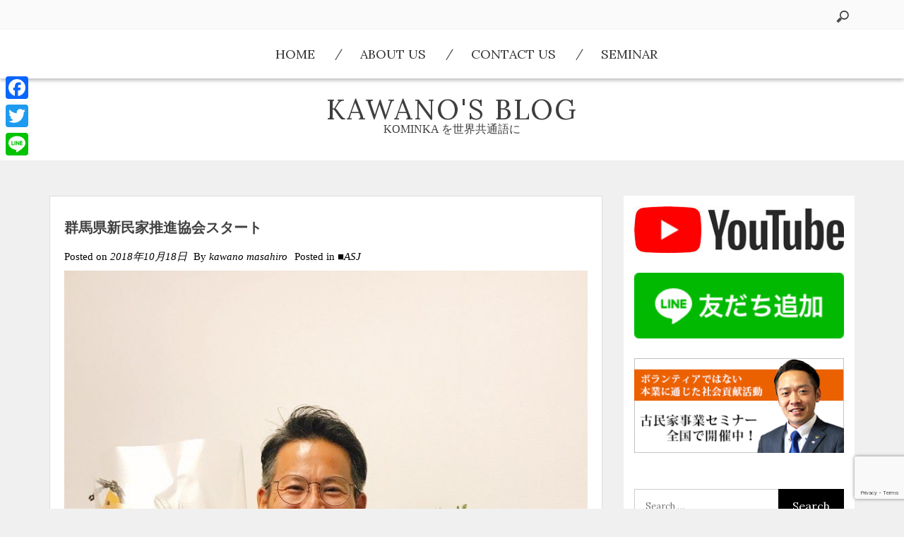

--- FILE ---
content_type: text/html; charset=UTF-8
request_url: https://kawano531.com/asj/12971.html
body_size: 13655
content:
<!DOCTYPE html>
<html lang="ja" class="boxed">
<head>
    <meta charset="UTF-8">
    <meta name="viewport" content="width=device-width, initial-scale=1">
    <link rel="profile" href="https://gmpg.org/xfn/11">
    <link rel="pingback" href="https://kawano531.com/wp/xmlrpc.php">
	<title>群馬県新民家推進協会スタート &#8211; kawano&#039;s Blog</title>
<meta name='robots' content='max-image-preview:large' />
<link rel='dns-prefetch' href='//static.addtoany.com' />
<link rel='dns-prefetch' href='//cdn.paragonthemes.com' />
<link rel='dns-prefetch' href='//fonts.googleapis.com' />
<link rel="alternate" type="application/rss+xml" title="kawano&#039;s Blog &raquo; フィード" href="https://kawano531.com/feed" />
<link rel="alternate" type="application/rss+xml" title="kawano&#039;s Blog &raquo; コメントフィード" href="https://kawano531.com/comments/feed" />
<link rel="alternate" title="oEmbed (JSON)" type="application/json+oembed" href="https://kawano531.com/wp-json/oembed/1.0/embed?url=https%3A%2F%2Fkawano531.com%2Fasj%2F12971.html" />
<link rel="alternate" title="oEmbed (XML)" type="text/xml+oembed" href="https://kawano531.com/wp-json/oembed/1.0/embed?url=https%3A%2F%2Fkawano531.com%2Fasj%2F12971.html&#038;format=xml" />
<style id='wp-img-auto-sizes-contain-inline-css' type='text/css'>
img:is([sizes=auto i],[sizes^="auto," i]){contain-intrinsic-size:3000px 1500px}
/*# sourceURL=wp-img-auto-sizes-contain-inline-css */
</style>
<style id='wp-emoji-styles-inline-css' type='text/css'>

	img.wp-smiley, img.emoji {
		display: inline !important;
		border: none !important;
		box-shadow: none !important;
		height: 1em !important;
		width: 1em !important;
		margin: 0 0.07em !important;
		vertical-align: -0.1em !important;
		background: none !important;
		padding: 0 !important;
	}
/*# sourceURL=wp-emoji-styles-inline-css */
</style>
<style id='wp-block-library-inline-css' type='text/css'>
:root{--wp-block-synced-color:#7a00df;--wp-block-synced-color--rgb:122,0,223;--wp-bound-block-color:var(--wp-block-synced-color);--wp-editor-canvas-background:#ddd;--wp-admin-theme-color:#007cba;--wp-admin-theme-color--rgb:0,124,186;--wp-admin-theme-color-darker-10:#006ba1;--wp-admin-theme-color-darker-10--rgb:0,107,160.5;--wp-admin-theme-color-darker-20:#005a87;--wp-admin-theme-color-darker-20--rgb:0,90,135;--wp-admin-border-width-focus:2px}@media (min-resolution:192dpi){:root{--wp-admin-border-width-focus:1.5px}}.wp-element-button{cursor:pointer}:root .has-very-light-gray-background-color{background-color:#eee}:root .has-very-dark-gray-background-color{background-color:#313131}:root .has-very-light-gray-color{color:#eee}:root .has-very-dark-gray-color{color:#313131}:root .has-vivid-green-cyan-to-vivid-cyan-blue-gradient-background{background:linear-gradient(135deg,#00d084,#0693e3)}:root .has-purple-crush-gradient-background{background:linear-gradient(135deg,#34e2e4,#4721fb 50%,#ab1dfe)}:root .has-hazy-dawn-gradient-background{background:linear-gradient(135deg,#faaca8,#dad0ec)}:root .has-subdued-olive-gradient-background{background:linear-gradient(135deg,#fafae1,#67a671)}:root .has-atomic-cream-gradient-background{background:linear-gradient(135deg,#fdd79a,#004a59)}:root .has-nightshade-gradient-background{background:linear-gradient(135deg,#330968,#31cdcf)}:root .has-midnight-gradient-background{background:linear-gradient(135deg,#020381,#2874fc)}:root{--wp--preset--font-size--normal:16px;--wp--preset--font-size--huge:42px}.has-regular-font-size{font-size:1em}.has-larger-font-size{font-size:2.625em}.has-normal-font-size{font-size:var(--wp--preset--font-size--normal)}.has-huge-font-size{font-size:var(--wp--preset--font-size--huge)}.has-text-align-center{text-align:center}.has-text-align-left{text-align:left}.has-text-align-right{text-align:right}.has-fit-text{white-space:nowrap!important}#end-resizable-editor-section{display:none}.aligncenter{clear:both}.items-justified-left{justify-content:flex-start}.items-justified-center{justify-content:center}.items-justified-right{justify-content:flex-end}.items-justified-space-between{justify-content:space-between}.screen-reader-text{border:0;clip-path:inset(50%);height:1px;margin:-1px;overflow:hidden;padding:0;position:absolute;width:1px;word-wrap:normal!important}.screen-reader-text:focus{background-color:#ddd;clip-path:none;color:#444;display:block;font-size:1em;height:auto;left:5px;line-height:normal;padding:15px 23px 14px;text-decoration:none;top:5px;width:auto;z-index:100000}html :where(.has-border-color){border-style:solid}html :where([style*=border-top-color]){border-top-style:solid}html :where([style*=border-right-color]){border-right-style:solid}html :where([style*=border-bottom-color]){border-bottom-style:solid}html :where([style*=border-left-color]){border-left-style:solid}html :where([style*=border-width]){border-style:solid}html :where([style*=border-top-width]){border-top-style:solid}html :where([style*=border-right-width]){border-right-style:solid}html :where([style*=border-bottom-width]){border-bottom-style:solid}html :where([style*=border-left-width]){border-left-style:solid}html :where(img[class*=wp-image-]){height:auto;max-width:100%}:where(figure){margin:0 0 1em}html :where(.is-position-sticky){--wp-admin--admin-bar--position-offset:var(--wp-admin--admin-bar--height,0px)}@media screen and (max-width:600px){html :where(.is-position-sticky){--wp-admin--admin-bar--position-offset:0px}}

/*# sourceURL=wp-block-library-inline-css */
</style><style id='global-styles-inline-css' type='text/css'>
:root{--wp--preset--aspect-ratio--square: 1;--wp--preset--aspect-ratio--4-3: 4/3;--wp--preset--aspect-ratio--3-4: 3/4;--wp--preset--aspect-ratio--3-2: 3/2;--wp--preset--aspect-ratio--2-3: 2/3;--wp--preset--aspect-ratio--16-9: 16/9;--wp--preset--aspect-ratio--9-16: 9/16;--wp--preset--color--black: #000000;--wp--preset--color--cyan-bluish-gray: #abb8c3;--wp--preset--color--white: #ffffff;--wp--preset--color--pale-pink: #f78da7;--wp--preset--color--vivid-red: #cf2e2e;--wp--preset--color--luminous-vivid-orange: #ff6900;--wp--preset--color--luminous-vivid-amber: #fcb900;--wp--preset--color--light-green-cyan: #7bdcb5;--wp--preset--color--vivid-green-cyan: #00d084;--wp--preset--color--pale-cyan-blue: #8ed1fc;--wp--preset--color--vivid-cyan-blue: #0693e3;--wp--preset--color--vivid-purple: #9b51e0;--wp--preset--gradient--vivid-cyan-blue-to-vivid-purple: linear-gradient(135deg,rgb(6,147,227) 0%,rgb(155,81,224) 100%);--wp--preset--gradient--light-green-cyan-to-vivid-green-cyan: linear-gradient(135deg,rgb(122,220,180) 0%,rgb(0,208,130) 100%);--wp--preset--gradient--luminous-vivid-amber-to-luminous-vivid-orange: linear-gradient(135deg,rgb(252,185,0) 0%,rgb(255,105,0) 100%);--wp--preset--gradient--luminous-vivid-orange-to-vivid-red: linear-gradient(135deg,rgb(255,105,0) 0%,rgb(207,46,46) 100%);--wp--preset--gradient--very-light-gray-to-cyan-bluish-gray: linear-gradient(135deg,rgb(238,238,238) 0%,rgb(169,184,195) 100%);--wp--preset--gradient--cool-to-warm-spectrum: linear-gradient(135deg,rgb(74,234,220) 0%,rgb(151,120,209) 20%,rgb(207,42,186) 40%,rgb(238,44,130) 60%,rgb(251,105,98) 80%,rgb(254,248,76) 100%);--wp--preset--gradient--blush-light-purple: linear-gradient(135deg,rgb(255,206,236) 0%,rgb(152,150,240) 100%);--wp--preset--gradient--blush-bordeaux: linear-gradient(135deg,rgb(254,205,165) 0%,rgb(254,45,45) 50%,rgb(107,0,62) 100%);--wp--preset--gradient--luminous-dusk: linear-gradient(135deg,rgb(255,203,112) 0%,rgb(199,81,192) 50%,rgb(65,88,208) 100%);--wp--preset--gradient--pale-ocean: linear-gradient(135deg,rgb(255,245,203) 0%,rgb(182,227,212) 50%,rgb(51,167,181) 100%);--wp--preset--gradient--electric-grass: linear-gradient(135deg,rgb(202,248,128) 0%,rgb(113,206,126) 100%);--wp--preset--gradient--midnight: linear-gradient(135deg,rgb(2,3,129) 0%,rgb(40,116,252) 100%);--wp--preset--font-size--small: 13px;--wp--preset--font-size--medium: 20px;--wp--preset--font-size--large: 36px;--wp--preset--font-size--x-large: 42px;--wp--preset--spacing--20: 0.44rem;--wp--preset--spacing--30: 0.67rem;--wp--preset--spacing--40: 1rem;--wp--preset--spacing--50: 1.5rem;--wp--preset--spacing--60: 2.25rem;--wp--preset--spacing--70: 3.38rem;--wp--preset--spacing--80: 5.06rem;--wp--preset--shadow--natural: 6px 6px 9px rgba(0, 0, 0, 0.2);--wp--preset--shadow--deep: 12px 12px 50px rgba(0, 0, 0, 0.4);--wp--preset--shadow--sharp: 6px 6px 0px rgba(0, 0, 0, 0.2);--wp--preset--shadow--outlined: 6px 6px 0px -3px rgb(255, 255, 255), 6px 6px rgb(0, 0, 0);--wp--preset--shadow--crisp: 6px 6px 0px rgb(0, 0, 0);}:where(.is-layout-flex){gap: 0.5em;}:where(.is-layout-grid){gap: 0.5em;}body .is-layout-flex{display: flex;}.is-layout-flex{flex-wrap: wrap;align-items: center;}.is-layout-flex > :is(*, div){margin: 0;}body .is-layout-grid{display: grid;}.is-layout-grid > :is(*, div){margin: 0;}:where(.wp-block-columns.is-layout-flex){gap: 2em;}:where(.wp-block-columns.is-layout-grid){gap: 2em;}:where(.wp-block-post-template.is-layout-flex){gap: 1.25em;}:where(.wp-block-post-template.is-layout-grid){gap: 1.25em;}.has-black-color{color: var(--wp--preset--color--black) !important;}.has-cyan-bluish-gray-color{color: var(--wp--preset--color--cyan-bluish-gray) !important;}.has-white-color{color: var(--wp--preset--color--white) !important;}.has-pale-pink-color{color: var(--wp--preset--color--pale-pink) !important;}.has-vivid-red-color{color: var(--wp--preset--color--vivid-red) !important;}.has-luminous-vivid-orange-color{color: var(--wp--preset--color--luminous-vivid-orange) !important;}.has-luminous-vivid-amber-color{color: var(--wp--preset--color--luminous-vivid-amber) !important;}.has-light-green-cyan-color{color: var(--wp--preset--color--light-green-cyan) !important;}.has-vivid-green-cyan-color{color: var(--wp--preset--color--vivid-green-cyan) !important;}.has-pale-cyan-blue-color{color: var(--wp--preset--color--pale-cyan-blue) !important;}.has-vivid-cyan-blue-color{color: var(--wp--preset--color--vivid-cyan-blue) !important;}.has-vivid-purple-color{color: var(--wp--preset--color--vivid-purple) !important;}.has-black-background-color{background-color: var(--wp--preset--color--black) !important;}.has-cyan-bluish-gray-background-color{background-color: var(--wp--preset--color--cyan-bluish-gray) !important;}.has-white-background-color{background-color: var(--wp--preset--color--white) !important;}.has-pale-pink-background-color{background-color: var(--wp--preset--color--pale-pink) !important;}.has-vivid-red-background-color{background-color: var(--wp--preset--color--vivid-red) !important;}.has-luminous-vivid-orange-background-color{background-color: var(--wp--preset--color--luminous-vivid-orange) !important;}.has-luminous-vivid-amber-background-color{background-color: var(--wp--preset--color--luminous-vivid-amber) !important;}.has-light-green-cyan-background-color{background-color: var(--wp--preset--color--light-green-cyan) !important;}.has-vivid-green-cyan-background-color{background-color: var(--wp--preset--color--vivid-green-cyan) !important;}.has-pale-cyan-blue-background-color{background-color: var(--wp--preset--color--pale-cyan-blue) !important;}.has-vivid-cyan-blue-background-color{background-color: var(--wp--preset--color--vivid-cyan-blue) !important;}.has-vivid-purple-background-color{background-color: var(--wp--preset--color--vivid-purple) !important;}.has-black-border-color{border-color: var(--wp--preset--color--black) !important;}.has-cyan-bluish-gray-border-color{border-color: var(--wp--preset--color--cyan-bluish-gray) !important;}.has-white-border-color{border-color: var(--wp--preset--color--white) !important;}.has-pale-pink-border-color{border-color: var(--wp--preset--color--pale-pink) !important;}.has-vivid-red-border-color{border-color: var(--wp--preset--color--vivid-red) !important;}.has-luminous-vivid-orange-border-color{border-color: var(--wp--preset--color--luminous-vivid-orange) !important;}.has-luminous-vivid-amber-border-color{border-color: var(--wp--preset--color--luminous-vivid-amber) !important;}.has-light-green-cyan-border-color{border-color: var(--wp--preset--color--light-green-cyan) !important;}.has-vivid-green-cyan-border-color{border-color: var(--wp--preset--color--vivid-green-cyan) !important;}.has-pale-cyan-blue-border-color{border-color: var(--wp--preset--color--pale-cyan-blue) !important;}.has-vivid-cyan-blue-border-color{border-color: var(--wp--preset--color--vivid-cyan-blue) !important;}.has-vivid-purple-border-color{border-color: var(--wp--preset--color--vivid-purple) !important;}.has-vivid-cyan-blue-to-vivid-purple-gradient-background{background: var(--wp--preset--gradient--vivid-cyan-blue-to-vivid-purple) !important;}.has-light-green-cyan-to-vivid-green-cyan-gradient-background{background: var(--wp--preset--gradient--light-green-cyan-to-vivid-green-cyan) !important;}.has-luminous-vivid-amber-to-luminous-vivid-orange-gradient-background{background: var(--wp--preset--gradient--luminous-vivid-amber-to-luminous-vivid-orange) !important;}.has-luminous-vivid-orange-to-vivid-red-gradient-background{background: var(--wp--preset--gradient--luminous-vivid-orange-to-vivid-red) !important;}.has-very-light-gray-to-cyan-bluish-gray-gradient-background{background: var(--wp--preset--gradient--very-light-gray-to-cyan-bluish-gray) !important;}.has-cool-to-warm-spectrum-gradient-background{background: var(--wp--preset--gradient--cool-to-warm-spectrum) !important;}.has-blush-light-purple-gradient-background{background: var(--wp--preset--gradient--blush-light-purple) !important;}.has-blush-bordeaux-gradient-background{background: var(--wp--preset--gradient--blush-bordeaux) !important;}.has-luminous-dusk-gradient-background{background: var(--wp--preset--gradient--luminous-dusk) !important;}.has-pale-ocean-gradient-background{background: var(--wp--preset--gradient--pale-ocean) !important;}.has-electric-grass-gradient-background{background: var(--wp--preset--gradient--electric-grass) !important;}.has-midnight-gradient-background{background: var(--wp--preset--gradient--midnight) !important;}.has-small-font-size{font-size: var(--wp--preset--font-size--small) !important;}.has-medium-font-size{font-size: var(--wp--preset--font-size--medium) !important;}.has-large-font-size{font-size: var(--wp--preset--font-size--large) !important;}.has-x-large-font-size{font-size: var(--wp--preset--font-size--x-large) !important;}
/*# sourceURL=global-styles-inline-css */
</style>

<style id='classic-theme-styles-inline-css' type='text/css'>
/*! This file is auto-generated */
.wp-block-button__link{color:#fff;background-color:#32373c;border-radius:9999px;box-shadow:none;text-decoration:none;padding:calc(.667em + 2px) calc(1.333em + 2px);font-size:1.125em}.wp-block-file__button{background:#32373c;color:#fff;text-decoration:none}
/*# sourceURL=/wp-includes/css/classic-themes.min.css */
</style>
<link rel='stylesheet' id='contact-form-7-css' href='https://kawano531.com/wp/wp-content/plugins/contact-form-7/includes/css/styles.css?ver=6.1.4' type='text/css' media='all' />
<link rel='stylesheet' id='placid-googleapis-css' href='//fonts.googleapis.com/css?family=Lora:400,400i,700,700i' type='text/css' media='all' />
<link rel='stylesheet' id='font-awesome-css' href='https://kawano531.com/wp/wp-content/themes/placid/assets/framework/Font-Awesome/css/font-awesome.min.css?ver=4.7.0' type='text/css' media='all' />
<link rel='stylesheet' id='bootstrap-css' href='https://kawano531.com/wp/wp-content/themes/placid/assets/framework/bootstrap/css/bootstrap.min.css?ver=3.3.7' type='text/css' media='all' />
<link rel='stylesheet' id='placid-style-css' href='https://kawano531.com/wp/wp-content/themes/placid/style.css?ver=6.9' type='text/css' media='all' />
<link rel='stylesheet' id='addtoany-css' href='https://kawano531.com/wp/wp-content/plugins/add-to-any/addtoany.min.css?ver=1.16' type='text/css' media='all' />
<style id='addtoany-inline-css' type='text/css'>
@media screen and (max-width:980px){
.a2a_floating_style.a2a_vertical_style{display:none;}
}
/*# sourceURL=addtoany-inline-css */
</style>
<script type="text/javascript" id="addtoany-core-js-before">
/* <![CDATA[ */
window.a2a_config=window.a2a_config||{};a2a_config.callbacks=[];a2a_config.overlays=[];a2a_config.templates={};a2a_localize = {
	Share: "共有",
	Save: "ブックマーク",
	Subscribe: "購読",
	Email: "メール",
	Bookmark: "ブックマーク",
	ShowAll: "すべて表示する",
	ShowLess: "小さく表示する",
	FindServices: "サービスを探す",
	FindAnyServiceToAddTo: "追加するサービスを今すぐ探す",
	PoweredBy: "Powered by",
	ShareViaEmail: "メールでシェアする",
	SubscribeViaEmail: "メールで購読する",
	BookmarkInYourBrowser: "ブラウザにブックマーク",
	BookmarkInstructions: "このページをブックマークするには、 Ctrl+D または \u2318+D を押下。",
	AddToYourFavorites: "お気に入りに追加",
	SendFromWebOrProgram: "任意のメールアドレスまたはメールプログラムから送信",
	EmailProgram: "メールプログラム",
	More: "詳細&#8230;",
	ThanksForSharing: "共有ありがとうございます !",
	ThanksForFollowing: "フォローありがとうございます !"
};


//# sourceURL=addtoany-core-js-before
/* ]]> */
</script>
<script type="text/javascript" defer src="https://static.addtoany.com/menu/page.js" id="addtoany-core-js"></script>
<script type="text/javascript" src="https://kawano531.com/wp/wp-includes/js/jquery/jquery.min.js?ver=3.7.1" id="jquery-core-js"></script>
<script type="text/javascript" src="https://kawano531.com/wp/wp-includes/js/jquery/jquery-migrate.min.js?ver=3.4.1" id="jquery-migrate-js"></script>
<script type="text/javascript" defer src="https://kawano531.com/wp/wp-content/plugins/add-to-any/addtoany.min.js?ver=1.1" id="addtoany-jquery-js"></script>
<script type="text/javascript" src="https://kawano531.com/wp/wp-content/themes/placid/assets/framework/bootstrap/js/bootstrap.min.js?ver=4.5.0" id="bootstrap-js"></script>
<link rel="https://api.w.org/" href="https://kawano531.com/wp-json/" /><link rel="alternate" title="JSON" type="application/json" href="https://kawano531.com/wp-json/wp/v2/posts/12971" /><link rel="EditURI" type="application/rsd+xml" title="RSD" href="https://kawano531.com/wp/xmlrpc.php?rsd" />
<meta name="generator" content="WordPress 6.9" />
<link rel="canonical" href="https://kawano531.com/asj/12971.html" />
<link rel='shortlink' href='https://kawano531.com/?p=12971' />
<link rel="icon" href="https://kawano531.com/wp/wp-content/uploads/2024/10/cropped-kawano_fin_red-32x32.jpg" sizes="32x32" />
<link rel="icon" href="https://kawano531.com/wp/wp-content/uploads/2024/10/cropped-kawano_fin_red-192x192.jpg" sizes="192x192" />
<link rel="apple-touch-icon" href="https://kawano531.com/wp/wp-content/uploads/2024/10/cropped-kawano_fin_red-180x180.jpg" />
<meta name="msapplication-TileImage" content="https://kawano531.com/wp/wp-content/uploads/2024/10/cropped-kawano_fin_red-270x270.jpg" />
        <style type="text/css">
            /*Primary Color Options*/

            .cat-links a,
            .comments-link a,
            .tags-links a,
            .site-branding div,
            .tags-links a:hover,
            .comments-area .comment-body .comment-metadata time,
            .widget_categories ul li a::after,
            .widget_archive ul li a::after,
            .author-header, .entry-meta a, .cat-links, .tags-links, .entry-meta, .entry-meta a:hover,
            a.readmore:hover {
                color: #000000;
            }

            .tags-links a,
            .all-blogs article.sticky,
            .wp-pagenavi span,
            .wp-pagenavi a,
            .wp-pagenavi span.current,
            .nav .open > a,
            .nav .open > a:focus,
            .nav .open > a:hover,
            .author_link a
            .fa-folder, .author_link .fa-user,
            .post-by .vcard .fa-user,
            .tags-links .fa-tags, .comments-link .fa-comments,
            .cat-links .fa-folder {
                border-color: #000000;
                color: #000000;
            }

            .widget #today,
            .search-bar-box input,
            .dropdown-menu > li > a:focus,
            .dropdown-menu > li > a:hover,
            .nav .open > a,
            .nav .open > a:focus,
            .nav .open > a:hover,
            .no-image-div, .slide-details .placid-read-more,
            #secondary .widget_search .top-section-search .search-subimit,
            .entry-header .entry-title a:after, #toTop .fa {
                background-color: #000000;
            }

            .wp-pagenavi span.current,
            .more-btn,
            .slider-content .cat-name a,
            .search-wrapper,
            input[type="submit"],
            .comments-area .comment-body .reply a, .pagination .pagination .nav-links .page-numbers:hover {
                background: #000000;
                border-color: #000000;
            }

            .widget.widget_meta a:hover {
                color: #000000;
            }

            .site-footer a:hover {
                color: #000000;
            }

            .woocommerce nav.woocommerce-pagination ul li a:focus, .woocommerce nav.woocommerce-pagination ul li a:hover,
            .woocommerce nav.woocommerce-pagination ul li span.current {
                background: #19bc9b            }

            .woocommerce #respond input#submit:hover, .woocommerce a.button:hover,
            .woocommerce button.button:hover, .woocommerce input.button:hover,
            .woocommerce #respond input#submit, .woocommerce a.button,
            .woocommerce button.button, .woocommerce input.button, .woocommerce a.button.alt:hover,
            .woocommerce a.button.alt {
                background: #19bc9b            }

            .woocommerce div.product .woocommerce-tabs ul.tabs li.active,
            .woocommerce div.product .woocommerce-tabs ul.tabs li:hover,
            .woocommerce div.product .woocommerce-tabs ul.tabs li:focus,
            .woocommerce-palcid ul.products li a.button {
                background: #19bc9b            }

            .woocommerce div.product .woocommerce-tabs ul.tabs li.active, .woocommerce div.product
            .woocommerce-tabs ul.tabs li:hover,
            .woocommerce div.product .woocommerce-tabs ul.tabs li:focus, .woocommerce button.button.alt,
            .woocommerce ul.products li.product .onsale, .single-product.woocommerce span.onsale {
                background: #19bc9b            }


        </style>

				<style type="text/css" id="wp-custom-css">
			.single-post .has-post-thumbnail .post-thumb img{
	display:none;
}		</style>
			<!-- Google tag (gtag.js) -->
<script async src="https://www.googletagmanager.com/gtag/js?id=G-BFC43HDJCR"></script>
<script>
  window.dataLayer = window.dataLayer || [];
  function gtag(){dataLayer.push(arguments);}
  gtag('js', new Date());

  gtag('config', 'G-BFC43HDJCR');
</script>
</head>

<!-- Google tag (gtag.js) -->
<script async src="https://www.googletagmanager.com/gtag/js?id=G-M3PM69RZ8C"></script>
<script>
  window.dataLayer = window.dataLayer || [];
  function gtag(){dataLayer.push(arguments);}
  gtag('js', new Date());

  gtag('config', 'G-M3PM69RZ8C');
</script>

<body class="wp-singular post-template-default single single-post postid-12971 single-format-standard wp-theme-placid at-sticky-sidebar right-sidebar">
<div id="page" class="site">
    <a class="skip-link screen-reader-text" href="#content">Skip to content</a>
    <header id="masthead" class="site-header" role="banner">

        <div class="social-icon">
            <div class="container">
                <div class="placid-social-icons">
					                </div>
				                    <div id="searchform" class="top-search">
						<form method="get" class="search-form" id="search-form" action="https://kawano531.com/">
    <div class="top-section-search">
        <input type="search" value="" name="s" id="s" placeholder="Search &hellip;"/>
        <input type="submit" value="search" class="search-subimit"/>
    </div>
</form>
                    </div>
				            </div>
        </div>

        <div class="mid-header">
            <div class="container">
                <nav id="site-navigation" class="main-navigation" role="navigation">
                    <button class="menu-toggle" aria-controls="primary-menu" aria-expanded="false"><i class="fa fa-bars"></i></button>
					<div class="menu-about-container"><ul id="primary-menu" class="menu"><li id="menu-item-11456" class="menu-item menu-item-type-custom menu-item-object-custom menu-item-home menu-item-11456"><a href="https://kawano531.com/">HOME</a></li>
<li id="menu-item-11453" class="menu-item menu-item-type-post_type menu-item-object-page menu-item-11453"><a href="https://kawano531.com/about">about us</a></li>
<li id="menu-item-11454" class="menu-item menu-item-type-post_type menu-item-object-page menu-item-11454"><a href="https://kawano531.com/contact">contact us</a></li>
<li id="menu-item-21860" class="menu-item menu-item-type-custom menu-item-object-custom menu-item-21860"><a target="_blank" href="https://astj.jp/briefing">seminar</a></li>
</ul></div>                </nav><!-- #site-navigation -->
            </div>
        </div>
        <div class="top-header">
            <div class="container">
                <div class="site-branding">
					                            <p class="site-title"><a href="https://kawano531.com/" rel="home">kawano&#039;s Blog</a></p>
						                        <p class="site-description">KOMINKA を世界共通語に</p>
					                </div><!-- .site-branding -->

            </div>
        </div>

    </header><!-- #masthead -->

	    <div id="content" class="site-content">
        <div class="container">
			
    <div id="primary" class="content-area">
        <main id="main" class="site-main" role="main">

			<article id="post-12971" class="post-12971 post type-post status-publish format-standard has-post-thumbnail hentry category-asj">
			<!--post thumbnal options-->
		<div class="post-thumb">
			<a href="https://kawano531.com/asj/12971.html">
				<img width="638" height="850" src="https://kawano531.com/wp/wp-content/uploads/2018/10/img_8929.jpg" class="attachment-full size-full wp-post-image" alt="" decoding="async" fetchpriority="high" srcset="https://kawano531.com/wp/wp-content/uploads/2018/10/img_8929.jpg 638w, https://kawano531.com/wp/wp-content/uploads/2018/10/img_8929-225x300.jpg 225w, https://kawano531.com/wp/wp-content/uploads/2018/10/img_8929-768x1024.jpg 768w" sizes="(max-width: 638px) 100vw, 638px" />			</a>
		</div><!-- .post-thumb-->
			<header class="entry-header">
		<h1 class="entry-title">群馬県新民家推進協会スタート</h1>		<div class="entry-meta">
			<span class="poston">Posted on <a href="https://kawano531.com/asj/12971.html" rel="bookmark"><time class="entry-date published" datetime="2018-10-18T23:15:28+09:00">2018年10月18日</time><time class="updated" datetime="2018-10-19T23:17:34+09:00">2018年10月19日</time></a></span><span class="post-by"> By <span class="author vcard"><a class="url fn n" href="https://kawano531.com/author/kawano">kawano masahiro</a></span></span><span class="cat-links">Posted in <a href="https://kawano531.com/about/asj" rel="category tag">■ASJ</a></span>		</div><!-- .entry-meta -->
			</header><!-- .entry-header -->
	<div class="entry-content">
		<p><img decoding="async" src="http://www.kawano531.com/wp/wp-content/uploads/2018/10/img_8929.jpg" class="wp-image-12968 size-full" height="1024" width="768" srcset="https://kawano531.com/wp/wp-content/uploads/2018/10/img_8929.jpg 638w, https://kawano531.com/wp/wp-content/uploads/2018/10/img_8929-225x300.jpg 225w, https://kawano531.com/wp/wp-content/uploads/2018/10/img_8929-768x1024.jpg 768w" sizes="(max-width: 768px) 100vw, 768px" /></p>
<p>松本会長率いる群馬県新民家推進協会の設立総会へ参加すべく群馬県高崎市へ。</p>
<p><img decoding="async" src="http://www.kawano531.com/wp/wp-content/uploads/2018/10/img_8925.jpg" class="wp-image-12969 size-full" height="768" width="1024" srcset="https://kawano531.com/wp/wp-content/uploads/2018/10/img_8925.jpg 640w, https://kawano531.com/wp/wp-content/uploads/2018/10/img_8925-300x225.jpg 300w, https://kawano531.com/wp/wp-content/uploads/2018/10/img_8925-768x576.jpg 768w, https://kawano531.com/wp/wp-content/uploads/2018/10/img_8925-1024x768.jpg 1024w" sizes="(max-width: 1024px) 100vw, 1024px" /></p>
<p>大工として、未来の子ども達のために一肌脱ぎました。そんな想いのこもった挨拶を聞くことができました。</p>
<p><img loading="lazy" decoding="async" src="http://www.kawano531.com/wp/wp-content/uploads/2018/10/img_8928.jpg" class="wp-image-12970 size-full" height="768" width="1024" srcset="https://kawano531.com/wp/wp-content/uploads/2018/10/img_8928.jpg 640w, https://kawano531.com/wp/wp-content/uploads/2018/10/img_8928-300x225.jpg 300w, https://kawano531.com/wp/wp-content/uploads/2018/10/img_8928-768x576.jpg 768w, https://kawano531.com/wp/wp-content/uploads/2018/10/img_8928-1024x768.jpg 1024w" sizes="auto, (max-width: 1024px) 100vw, 1024px" /></p>
<p>多くのメディアにも駆け付けていただき、活動に興味をもっていただく機会をいただきました。</p>
<p>新民家とは、古民家の建て替えを指します。再度使える伝統資財を活用し未来に残せる家づくりを推進していきます。</p>
<div class="addtoany_share_save_container addtoany_content addtoany_content_bottom"><div class="a2a_kit a2a_kit_size_32 addtoany_list" data-a2a-url="https://kawano531.com/asj/12971.html" data-a2a-title="群馬県新民家推進協会スタート"><a class="a2a_button_facebook" href="https://www.addtoany.com/add_to/facebook?linkurl=https%3A%2F%2Fkawano531.com%2Fasj%2F12971.html&amp;linkname=%E7%BE%A4%E9%A6%AC%E7%9C%8C%E6%96%B0%E6%B0%91%E5%AE%B6%E6%8E%A8%E9%80%B2%E5%8D%94%E4%BC%9A%E3%82%B9%E3%82%BF%E3%83%BC%E3%83%88" title="Facebook" rel="nofollow noopener" target="_blank"></a><a class="a2a_button_twitter" href="https://www.addtoany.com/add_to/twitter?linkurl=https%3A%2F%2Fkawano531.com%2Fasj%2F12971.html&amp;linkname=%E7%BE%A4%E9%A6%AC%E7%9C%8C%E6%96%B0%E6%B0%91%E5%AE%B6%E6%8E%A8%E9%80%B2%E5%8D%94%E4%BC%9A%E3%82%B9%E3%82%BF%E3%83%BC%E3%83%88" title="Twitter" rel="nofollow noopener" target="_blank"></a><a class="a2a_button_line" href="https://www.addtoany.com/add_to/line?linkurl=https%3A%2F%2Fkawano531.com%2Fasj%2F12971.html&amp;linkname=%E7%BE%A4%E9%A6%AC%E7%9C%8C%E6%96%B0%E6%B0%91%E5%AE%B6%E6%8E%A8%E9%80%B2%E5%8D%94%E4%BC%9A%E3%82%B9%E3%82%BF%E3%83%BC%E3%83%88" title="Line" rel="nofollow noopener" target="_blank"></a><a class="a2a_button_facebook_like addtoany_special_service" data-layout="button" data-href="https://kawano531.com/asj/12971.html"></a></div></div>	</div><!-- .entry-content -->

	
</article><!-- #post-## -->
	<nav class="navigation post-navigation" aria-label="投稿">
		<h2 class="screen-reader-text">投稿ナビゲーション</h2>
		<div class="nav-links"><div class="nav-previous"><a href="https://kawano531.com/kominka2/12966.html" rel="prev"><span class="meta-nav" aria-hidden="true">Previous Post</span> <span class="screen-reader-text">Previous post:</a></div><div class="nav-next"><a href="https://kawano531.com/kominka2/12975.html" rel="next"><span class="meta-nav" aria-hidden="true">Next Post</span> <span class="screen-reader-text">Next post:</a></div></div>
	</nav>
        </main><!-- #main -->
    </div><!-- #primary -->

    <aside id="secondary" class="widget-area" role="complementary">
		<section id="text-5" class="widget widget_text">			<div class="textwidget"><p><a href="https://www.youtube.com/user/matsuri4141/" target="_blank"><img src="/images/parts/youtube.jpg"width="300px"></a><br />
<br />
<a href="https://lin.ee/t9p2d7K" target="_blank"><img src="https://scdn.line-apps.com/n/line_add_friends/btn/ja.png" alt="友だち追加" width="300px" border="0"></a><br />
<br />
<a href="https://astj.jp/briefing" target="_blank"><img src="/images/parts/seminar_k.png"width="300px"></a></p>
</div>
		</section><section id="search-2" class="widget widget_search"><form method="get" class="search-form" id="search-form" action="https://kawano531.com/">
    <div class="top-section-search">
        <input type="search" value="" name="s" id="s" placeholder="Search &hellip;"/>
        <input type="submit" value="search" class="search-subimit"/>
    </div>
</form>
</section>
		<section id="recent-posts-2" class="widget widget_recent_entries">
		<div class="title-widget"><h2 class="widget-title">最近の記事</h2></div>
		<ul>
											<li>
					<a href="https://kawano531.com/ehime/24324.html">愛媛第一支部例会</a>
									</li>
											<li>
					<a href="https://kawano531.com/machi/24320.html">上人坂へ</a>
									</li>
											<li>
					<a href="https://kawano531.com/ehime/24316.html">会員の活躍</a>
									</li>
											<li>
					<a href="https://kawano531.com/kominka/24313.html">いよいよ本格始動</a>
									</li>
											<li>
					<a href="https://kawano531.com/other/24309.html">日本と海外の休日の差</a>
									</li>
											<li>
					<a href="https://kawano531.com/kominka/24304.html">全国大会が兵庫から福島へ</a>
									</li>
											<li>
					<a href="https://kawano531.com/other/24298.html">今日は渋谷</a>
									</li>
											<li>
					<a href="https://kawano531.com/japatra/24295.html">新年のご挨拶へ</a>
									</li>
											<li>
					<a href="https://kawano531.com/kominka/24291.html">今年の出張がスタートです</a>
									</li>
											<li>
					<a href="https://kawano531.com/juiku/24288.html">月１度の住教育勉強会</a>
									</li>
					</ul>

		</section><section id="calendar-2" class="widget widget_calendar"><div class="title-widget"><h2 class="widget-title">カレンダー</h2></div><div id="calendar_wrap" class="calendar_wrap"><table id="wp-calendar" class="wp-calendar-table">
	<caption>2026年1月</caption>
	<thead>
	<tr>
		<th scope="col" aria-label="月曜日">月</th>
		<th scope="col" aria-label="火曜日">火</th>
		<th scope="col" aria-label="水曜日">水</th>
		<th scope="col" aria-label="木曜日">木</th>
		<th scope="col" aria-label="金曜日">金</th>
		<th scope="col" aria-label="土曜日">土</th>
		<th scope="col" aria-label="日曜日">日</th>
	</tr>
	</thead>
	<tbody>
	<tr>
		<td colspan="3" class="pad">&nbsp;</td><td><a href="https://kawano531.com/date/2026/01/01" aria-label="2026年1月1日 に投稿を公開">1</a></td><td><a href="https://kawano531.com/date/2026/01/02" aria-label="2026年1月2日 に投稿を公開">2</a></td><td><a href="https://kawano531.com/date/2026/01/03" aria-label="2026年1月3日 に投稿を公開">3</a></td><td><a href="https://kawano531.com/date/2026/01/04" aria-label="2026年1月4日 に投稿を公開">4</a></td>
	</tr>
	<tr>
		<td><a href="https://kawano531.com/date/2026/01/05" aria-label="2026年1月5日 に投稿を公開">5</a></td><td><a href="https://kawano531.com/date/2026/01/06" aria-label="2026年1月6日 に投稿を公開">6</a></td><td><a href="https://kawano531.com/date/2026/01/07" aria-label="2026年1月7日 に投稿を公開">7</a></td><td><a href="https://kawano531.com/date/2026/01/08" aria-label="2026年1月8日 に投稿を公開">8</a></td><td><a href="https://kawano531.com/date/2026/01/09" aria-label="2026年1月9日 に投稿を公開">9</a></td><td><a href="https://kawano531.com/date/2026/01/10" aria-label="2026年1月10日 に投稿を公開">10</a></td><td><a href="https://kawano531.com/date/2026/01/11" aria-label="2026年1月11日 に投稿を公開">11</a></td>
	</tr>
	<tr>
		<td><a href="https://kawano531.com/date/2026/01/12" aria-label="2026年1月12日 に投稿を公開">12</a></td><td><a href="https://kawano531.com/date/2026/01/13" aria-label="2026年1月13日 に投稿を公開">13</a></td><td><a href="https://kawano531.com/date/2026/01/14" aria-label="2026年1月14日 に投稿を公開">14</a></td><td id="today">15</td><td>16</td><td>17</td><td>18</td>
	</tr>
	<tr>
		<td>19</td><td>20</td><td>21</td><td>22</td><td>23</td><td>24</td><td>25</td>
	</tr>
	<tr>
		<td>26</td><td>27</td><td>28</td><td>29</td><td>30</td><td>31</td>
		<td class="pad" colspan="1">&nbsp;</td>
	</tr>
	</tbody>
	</table><nav aria-label="前と次の月" class="wp-calendar-nav">
		<span class="wp-calendar-nav-prev"><a href="https://kawano531.com/date/2025/12">&laquo; 12月</a></span>
		<span class="pad">&nbsp;</span>
		<span class="wp-calendar-nav-next">&nbsp;</span>
	</nav></div></section><section id="categories-3" class="widget widget_categories"><div class="title-widget"><h2 class="widget-title">カテゴリー</h2></div><form action="https://kawano531.com" method="get"><label class="screen-reader-text" for="cat">カテゴリー</label><select  name='cat' id='cat' class='postform'>
	<option value='-1'>カテゴリーを選択</option>
	<option class="level-0" value="14">infomation&nbsp;&nbsp;(6)</option>
	<option class="level-0" value="658">■ASJ&nbsp;&nbsp;(586)</option>
	<option class="level-0" value="656">■JC&nbsp;&nbsp;(417)</option>
	<option class="level-0" value="678">■LINE配信&nbsp;&nbsp;(2)</option>
	<option class="level-0" value="349">■その他&nbsp;&nbsp;(323)</option>
	<option class="level-0" value="675">■まちづくり&nbsp;&nbsp;(225)</option>
	<option class="level-0" value="20">■イベント&nbsp;&nbsp;(174)</option>
	<option class="level-0" value="11">■グリーン建築&nbsp;&nbsp;(43)</option>
	<option class="level-0" value="653">■ジャパトラ&nbsp;&nbsp;(81)</option>
	<option class="level-0" value="6">■伝統資財施工士&nbsp;&nbsp;(4)</option>
	<option class="level-0" value="7">■住育&nbsp;&nbsp;(122)</option>
	<option class="level-0" value="652">■再築&nbsp;&nbsp;(93)</option>
	<option class="level-0" value="10">■古材倉庫&nbsp;&nbsp;(189)</option>
	<option class="level-0" value="661">■古民家&nbsp;&nbsp;(429)</option>
	<option class="level-0" value="660">■古民家再生協会愛媛&nbsp;&nbsp;(42)</option>
	<option class="level-0" value="5">■古民家鑑定士&nbsp;&nbsp;(389)</option>
	<option class="level-0" value="654">■循環型建築ネットワーク（古民家ネットワーク）&nbsp;&nbsp;(1,063)</option>
	<option class="level-0" value="8">■木のソムリエ&nbsp;&nbsp;(30)</option>
	<option class="level-0" value="677">■空き家&nbsp;&nbsp;(155)</option>
	<option class="level-0" value="4">■資格&nbsp;&nbsp;(148)</option>
	<option class="level-0" value="657">□☆自分史&nbsp;&nbsp;(2)</option>
	<option class="level-0" value="12">☆プライベート&nbsp;&nbsp;(348)</option>
	<option class="level-0" value="429">古材鑑定士&nbsp;&nbsp;(35)</option>
	<option class="level-0" value="1">未分類&nbsp;&nbsp;(74)</option>
</select>
</form><script type="text/javascript">
/* <![CDATA[ */

( ( dropdownId ) => {
	const dropdown = document.getElementById( dropdownId );
	function onSelectChange() {
		setTimeout( () => {
			if ( 'escape' === dropdown.dataset.lastkey ) {
				return;
			}
			if ( dropdown.value && parseInt( dropdown.value ) > 0 && dropdown instanceof HTMLSelectElement ) {
				dropdown.parentElement.submit();
			}
		}, 250 );
	}
	function onKeyUp( event ) {
		if ( 'Escape' === event.key ) {
			dropdown.dataset.lastkey = 'escape';
		} else {
			delete dropdown.dataset.lastkey;
		}
	}
	function onClick() {
		delete dropdown.dataset.lastkey;
	}
	dropdown.addEventListener( 'keyup', onKeyUp );
	dropdown.addEventListener( 'click', onClick );
	dropdown.addEventListener( 'change', onSelectChange );
})( "cat" );

//# sourceURL=WP_Widget_Categories%3A%3Awidget
/* ]]> */
</script>
</section><section id="archives-2" class="widget widget_archive"><div class="title-widget"><h2 class="widget-title">アーカイブス</h2></div>		<label class="screen-reader-text" for="archives-dropdown-2">アーカイブス</label>
		<select id="archives-dropdown-2" name="archive-dropdown">
			
			<option value="">月を選択</option>
				<option value='https://kawano531.com/date/2026/01'> 2026年1月 </option>
	<option value='https://kawano531.com/date/2025/12'> 2025年12月 </option>
	<option value='https://kawano531.com/date/2025/11'> 2025年11月 </option>
	<option value='https://kawano531.com/date/2025/10'> 2025年10月 </option>
	<option value='https://kawano531.com/date/2025/09'> 2025年9月 </option>
	<option value='https://kawano531.com/date/2025/08'> 2025年8月 </option>
	<option value='https://kawano531.com/date/2025/07'> 2025年7月 </option>
	<option value='https://kawano531.com/date/2025/06'> 2025年6月 </option>
	<option value='https://kawano531.com/date/2025/05'> 2025年5月 </option>
	<option value='https://kawano531.com/date/2025/04'> 2025年4月 </option>
	<option value='https://kawano531.com/date/2025/03'> 2025年3月 </option>
	<option value='https://kawano531.com/date/2025/02'> 2025年2月 </option>
	<option value='https://kawano531.com/date/2025/01'> 2025年1月 </option>
	<option value='https://kawano531.com/date/2024/12'> 2024年12月 </option>
	<option value='https://kawano531.com/date/2024/11'> 2024年11月 </option>
	<option value='https://kawano531.com/date/2024/10'> 2024年10月 </option>
	<option value='https://kawano531.com/date/2024/09'> 2024年9月 </option>
	<option value='https://kawano531.com/date/2024/08'> 2024年8月 </option>
	<option value='https://kawano531.com/date/2024/07'> 2024年7月 </option>
	<option value='https://kawano531.com/date/2024/06'> 2024年6月 </option>
	<option value='https://kawano531.com/date/2024/05'> 2024年5月 </option>
	<option value='https://kawano531.com/date/2024/04'> 2024年4月 </option>
	<option value='https://kawano531.com/date/2024/03'> 2024年3月 </option>
	<option value='https://kawano531.com/date/2024/02'> 2024年2月 </option>
	<option value='https://kawano531.com/date/2024/01'> 2024年1月 </option>
	<option value='https://kawano531.com/date/2023/12'> 2023年12月 </option>
	<option value='https://kawano531.com/date/2023/11'> 2023年11月 </option>
	<option value='https://kawano531.com/date/2023/10'> 2023年10月 </option>
	<option value='https://kawano531.com/date/2023/09'> 2023年9月 </option>
	<option value='https://kawano531.com/date/2023/08'> 2023年8月 </option>
	<option value='https://kawano531.com/date/2023/07'> 2023年7月 </option>
	<option value='https://kawano531.com/date/2023/06'> 2023年6月 </option>
	<option value='https://kawano531.com/date/2023/05'> 2023年5月 </option>
	<option value='https://kawano531.com/date/2023/04'> 2023年4月 </option>
	<option value='https://kawano531.com/date/2023/03'> 2023年3月 </option>
	<option value='https://kawano531.com/date/2023/02'> 2023年2月 </option>
	<option value='https://kawano531.com/date/2023/01'> 2023年1月 </option>
	<option value='https://kawano531.com/date/2022/12'> 2022年12月 </option>
	<option value='https://kawano531.com/date/2022/11'> 2022年11月 </option>
	<option value='https://kawano531.com/date/2022/10'> 2022年10月 </option>
	<option value='https://kawano531.com/date/2022/09'> 2022年9月 </option>
	<option value='https://kawano531.com/date/2022/08'> 2022年8月 </option>
	<option value='https://kawano531.com/date/2022/07'> 2022年7月 </option>
	<option value='https://kawano531.com/date/2022/06'> 2022年6月 </option>
	<option value='https://kawano531.com/date/2022/05'> 2022年5月 </option>
	<option value='https://kawano531.com/date/2022/04'> 2022年4月 </option>
	<option value='https://kawano531.com/date/2022/03'> 2022年3月 </option>
	<option value='https://kawano531.com/date/2022/02'> 2022年2月 </option>
	<option value='https://kawano531.com/date/2022/01'> 2022年1月 </option>
	<option value='https://kawano531.com/date/2021/12'> 2021年12月 </option>
	<option value='https://kawano531.com/date/2021/11'> 2021年11月 </option>
	<option value='https://kawano531.com/date/2021/10'> 2021年10月 </option>
	<option value='https://kawano531.com/date/2021/09'> 2021年9月 </option>
	<option value='https://kawano531.com/date/2021/08'> 2021年8月 </option>
	<option value='https://kawano531.com/date/2021/07'> 2021年7月 </option>
	<option value='https://kawano531.com/date/2021/06'> 2021年6月 </option>
	<option value='https://kawano531.com/date/2021/05'> 2021年5月 </option>
	<option value='https://kawano531.com/date/2021/04'> 2021年4月 </option>
	<option value='https://kawano531.com/date/2021/03'> 2021年3月 </option>
	<option value='https://kawano531.com/date/2021/02'> 2021年2月 </option>
	<option value='https://kawano531.com/date/2021/01'> 2021年1月 </option>
	<option value='https://kawano531.com/date/2020/12'> 2020年12月 </option>
	<option value='https://kawano531.com/date/2020/11'> 2020年11月 </option>
	<option value='https://kawano531.com/date/2020/10'> 2020年10月 </option>
	<option value='https://kawano531.com/date/2020/09'> 2020年9月 </option>
	<option value='https://kawano531.com/date/2020/08'> 2020年8月 </option>
	<option value='https://kawano531.com/date/2020/07'> 2020年7月 </option>
	<option value='https://kawano531.com/date/2020/06'> 2020年6月 </option>
	<option value='https://kawano531.com/date/2020/05'> 2020年5月 </option>
	<option value='https://kawano531.com/date/2020/04'> 2020年4月 </option>
	<option value='https://kawano531.com/date/2020/03'> 2020年3月 </option>
	<option value='https://kawano531.com/date/2020/02'> 2020年2月 </option>
	<option value='https://kawano531.com/date/2020/01'> 2020年1月 </option>
	<option value='https://kawano531.com/date/2019/12'> 2019年12月 </option>
	<option value='https://kawano531.com/date/2019/11'> 2019年11月 </option>
	<option value='https://kawano531.com/date/2019/10'> 2019年10月 </option>
	<option value='https://kawano531.com/date/2019/09'> 2019年9月 </option>
	<option value='https://kawano531.com/date/2019/08'> 2019年8月 </option>
	<option value='https://kawano531.com/date/2019/07'> 2019年7月 </option>
	<option value='https://kawano531.com/date/2019/06'> 2019年6月 </option>
	<option value='https://kawano531.com/date/2019/05'> 2019年5月 </option>
	<option value='https://kawano531.com/date/2019/04'> 2019年4月 </option>
	<option value='https://kawano531.com/date/2019/03'> 2019年3月 </option>
	<option value='https://kawano531.com/date/2019/02'> 2019年2月 </option>
	<option value='https://kawano531.com/date/2019/01'> 2019年1月 </option>
	<option value='https://kawano531.com/date/2018/12'> 2018年12月 </option>
	<option value='https://kawano531.com/date/2018/11'> 2018年11月 </option>
	<option value='https://kawano531.com/date/2018/10'> 2018年10月 </option>
	<option value='https://kawano531.com/date/2018/09'> 2018年9月 </option>
	<option value='https://kawano531.com/date/2018/08'> 2018年8月 </option>
	<option value='https://kawano531.com/date/2018/07'> 2018年7月 </option>
	<option value='https://kawano531.com/date/2018/06'> 2018年6月 </option>
	<option value='https://kawano531.com/date/2018/05'> 2018年5月 </option>
	<option value='https://kawano531.com/date/2018/04'> 2018年4月 </option>
	<option value='https://kawano531.com/date/2018/03'> 2018年3月 </option>
	<option value='https://kawano531.com/date/2018/02'> 2018年2月 </option>
	<option value='https://kawano531.com/date/2018/01'> 2018年1月 </option>
	<option value='https://kawano531.com/date/2017/12'> 2017年12月 </option>
	<option value='https://kawano531.com/date/2017/11'> 2017年11月 </option>
	<option value='https://kawano531.com/date/2017/10'> 2017年10月 </option>
	<option value='https://kawano531.com/date/2017/09'> 2017年9月 </option>
	<option value='https://kawano531.com/date/2017/08'> 2017年8月 </option>
	<option value='https://kawano531.com/date/2017/07'> 2017年7月 </option>
	<option value='https://kawano531.com/date/2017/06'> 2017年6月 </option>
	<option value='https://kawano531.com/date/2017/05'> 2017年5月 </option>
	<option value='https://kawano531.com/date/2017/04'> 2017年4月 </option>
	<option value='https://kawano531.com/date/2017/03'> 2017年3月 </option>
	<option value='https://kawano531.com/date/2017/02'> 2017年2月 </option>
	<option value='https://kawano531.com/date/2017/01'> 2017年1月 </option>
	<option value='https://kawano531.com/date/2016/12'> 2016年12月 </option>
	<option value='https://kawano531.com/date/2016/11'> 2016年11月 </option>
	<option value='https://kawano531.com/date/2016/10'> 2016年10月 </option>
	<option value='https://kawano531.com/date/2016/09'> 2016年9月 </option>
	<option value='https://kawano531.com/date/2016/08'> 2016年8月 </option>
	<option value='https://kawano531.com/date/2016/07'> 2016年7月 </option>
	<option value='https://kawano531.com/date/2016/06'> 2016年6月 </option>
	<option value='https://kawano531.com/date/2016/05'> 2016年5月 </option>
	<option value='https://kawano531.com/date/2016/04'> 2016年4月 </option>
	<option value='https://kawano531.com/date/2016/03'> 2016年3月 </option>
	<option value='https://kawano531.com/date/2016/02'> 2016年2月 </option>
	<option value='https://kawano531.com/date/2016/01'> 2016年1月 </option>
	<option value='https://kawano531.com/date/2015/12'> 2015年12月 </option>
	<option value='https://kawano531.com/date/2015/11'> 2015年11月 </option>
	<option value='https://kawano531.com/date/2015/10'> 2015年10月 </option>
	<option value='https://kawano531.com/date/2015/09'> 2015年9月 </option>
	<option value='https://kawano531.com/date/2015/08'> 2015年8月 </option>
	<option value='https://kawano531.com/date/2015/07'> 2015年7月 </option>
	<option value='https://kawano531.com/date/2015/06'> 2015年6月 </option>
	<option value='https://kawano531.com/date/2015/05'> 2015年5月 </option>
	<option value='https://kawano531.com/date/2015/04'> 2015年4月 </option>
	<option value='https://kawano531.com/date/2015/03'> 2015年3月 </option>
	<option value='https://kawano531.com/date/2015/02'> 2015年2月 </option>
	<option value='https://kawano531.com/date/2015/01'> 2015年1月 </option>
	<option value='https://kawano531.com/date/2014/12'> 2014年12月 </option>
	<option value='https://kawano531.com/date/2014/11'> 2014年11月 </option>
	<option value='https://kawano531.com/date/2014/10'> 2014年10月 </option>
	<option value='https://kawano531.com/date/2014/09'> 2014年9月 </option>
	<option value='https://kawano531.com/date/2014/08'> 2014年8月 </option>
	<option value='https://kawano531.com/date/2014/07'> 2014年7月 </option>
	<option value='https://kawano531.com/date/2014/06'> 2014年6月 </option>
	<option value='https://kawano531.com/date/2014/05'> 2014年5月 </option>
	<option value='https://kawano531.com/date/2014/04'> 2014年4月 </option>
	<option value='https://kawano531.com/date/2014/03'> 2014年3月 </option>
	<option value='https://kawano531.com/date/2014/02'> 2014年2月 </option>
	<option value='https://kawano531.com/date/2014/01'> 2014年1月 </option>
	<option value='https://kawano531.com/date/2013/12'> 2013年12月 </option>
	<option value='https://kawano531.com/date/2013/11'> 2013年11月 </option>
	<option value='https://kawano531.com/date/2013/10'> 2013年10月 </option>
	<option value='https://kawano531.com/date/2013/09'> 2013年9月 </option>
	<option value='https://kawano531.com/date/2013/08'> 2013年8月 </option>
	<option value='https://kawano531.com/date/2013/07'> 2013年7月 </option>
	<option value='https://kawano531.com/date/2013/06'> 2013年6月 </option>
	<option value='https://kawano531.com/date/2013/05'> 2013年5月 </option>
	<option value='https://kawano531.com/date/2013/04'> 2013年4月 </option>
	<option value='https://kawano531.com/date/2013/03'> 2013年3月 </option>
	<option value='https://kawano531.com/date/2013/02'> 2013年2月 </option>
	<option value='https://kawano531.com/date/2013/01'> 2013年1月 </option>
	<option value='https://kawano531.com/date/2012/12'> 2012年12月 </option>
	<option value='https://kawano531.com/date/2012/11'> 2012年11月 </option>
	<option value='https://kawano531.com/date/2012/10'> 2012年10月 </option>
	<option value='https://kawano531.com/date/2012/09'> 2012年9月 </option>
	<option value='https://kawano531.com/date/2012/08'> 2012年8月 </option>
	<option value='https://kawano531.com/date/2012/07'> 2012年7月 </option>
	<option value='https://kawano531.com/date/2012/06'> 2012年6月 </option>
	<option value='https://kawano531.com/date/2012/05'> 2012年5月 </option>
	<option value='https://kawano531.com/date/2012/04'> 2012年4月 </option>

		</select>

			<script type="text/javascript">
/* <![CDATA[ */

( ( dropdownId ) => {
	const dropdown = document.getElementById( dropdownId );
	function onSelectChange() {
		setTimeout( () => {
			if ( 'escape' === dropdown.dataset.lastkey ) {
				return;
			}
			if ( dropdown.value ) {
				document.location.href = dropdown.value;
			}
		}, 250 );
	}
	function onKeyUp( event ) {
		if ( 'Escape' === event.key ) {
			dropdown.dataset.lastkey = 'escape';
		} else {
			delete dropdown.dataset.lastkey;
		}
	}
	function onClick() {
		delete dropdown.dataset.lastkey;
	}
	dropdown.addEventListener( 'keyup', onKeyUp );
	dropdown.addEventListener( 'click', onClick );
	dropdown.addEventListener( 'change', onSelectChange );
})( "archives-dropdown-2" );

//# sourceURL=WP_Widget_Archives%3A%3Awidget
/* ]]> */
</script>
</section>    </aside><!-- #secondary -->

</div><!-- #content -->

<footer id="colophon" class="site-footer" role="contentinfo"  >

	    <div class="site-info site-copyright">
        <div class="container">
            <span class="copy-right-text">All Right Reserved 2017</span>
            <span><a href="https://wordpress.org/">Proudly powered by WordPress</a></span><span
                    class="sep"> | </span>
			Theme: Placid by <a href="https://www.paragonthemes.com" rel="designer">ParagonThemes</a>.        </div>
		        <a id="toTop" href="#" title="Go to Top">
            <i class="fa fa-angle-double-up"></i>
        </a>
	    </div><!-- .site-info -->
</footer><!-- #colophon -->
</div><!-- #row -->
</div><!-- #page -->

<script type="speculationrules">
{"prefetch":[{"source":"document","where":{"and":[{"href_matches":"/*"},{"not":{"href_matches":["/wp/wp-*.php","/wp/wp-admin/*","/wp/wp-content/uploads/*","/wp/wp-content/*","/wp/wp-content/plugins/*","/wp/wp-content/themes/placid/*","/*\\?(.+)"]}},{"not":{"selector_matches":"a[rel~=\"nofollow\"]"}},{"not":{"selector_matches":".no-prefetch, .no-prefetch a"}}]},"eagerness":"conservative"}]}
</script>
<div class="a2a_kit a2a_kit_size_32 a2a_floating_style a2a_vertical_style" style="left:0px;top:100px;background-color:transparent"><a class="a2a_button_facebook" href="https://www.addtoany.com/add_to/facebook?linkurl=https%3A%2F%2Fkawano531.com%2Fasj%2F12971.html&amp;linkname=%E7%BE%A4%E9%A6%AC%E7%9C%8C%E6%96%B0%E6%B0%91%E5%AE%B6%E6%8E%A8%E9%80%B2%E5%8D%94%E4%BC%9A%E3%82%B9%E3%82%BF%E3%83%BC%E3%83%88" title="Facebook" rel="nofollow noopener" target="_blank"></a><a class="a2a_button_twitter" href="https://www.addtoany.com/add_to/twitter?linkurl=https%3A%2F%2Fkawano531.com%2Fasj%2F12971.html&amp;linkname=%E7%BE%A4%E9%A6%AC%E7%9C%8C%E6%96%B0%E6%B0%91%E5%AE%B6%E6%8E%A8%E9%80%B2%E5%8D%94%E4%BC%9A%E3%82%B9%E3%82%BF%E3%83%BC%E3%83%88" title="Twitter" rel="nofollow noopener" target="_blank"></a><a class="a2a_button_line" href="https://www.addtoany.com/add_to/line?linkurl=https%3A%2F%2Fkawano531.com%2Fasj%2F12971.html&amp;linkname=%E7%BE%A4%E9%A6%AC%E7%9C%8C%E6%96%B0%E6%B0%91%E5%AE%B6%E6%8E%A8%E9%80%B2%E5%8D%94%E4%BC%9A%E3%82%B9%E3%82%BF%E3%83%BC%E3%83%88" title="Line" rel="nofollow noopener" target="_blank"></a></div><script type="text/javascript" src="https://kawano531.com/wp/wp-includes/js/dist/hooks.min.js?ver=dd5603f07f9220ed27f1" id="wp-hooks-js"></script>
<script type="text/javascript" src="https://kawano531.com/wp/wp-includes/js/dist/i18n.min.js?ver=c26c3dc7bed366793375" id="wp-i18n-js"></script>
<script type="text/javascript" id="wp-i18n-js-after">
/* <![CDATA[ */
wp.i18n.setLocaleData( { 'text direction\u0004ltr': [ 'ltr' ] } );
//# sourceURL=wp-i18n-js-after
/* ]]> */
</script>
<script type="text/javascript" src="https://kawano531.com/wp/wp-content/plugins/contact-form-7/includes/swv/js/index.js?ver=6.1.4" id="swv-js"></script>
<script type="text/javascript" id="contact-form-7-js-translations">
/* <![CDATA[ */
( function( domain, translations ) {
	var localeData = translations.locale_data[ domain ] || translations.locale_data.messages;
	localeData[""].domain = domain;
	wp.i18n.setLocaleData( localeData, domain );
} )( "contact-form-7", {"translation-revision-date":"2025-11-30 08:12:23+0000","generator":"GlotPress\/4.0.3","domain":"messages","locale_data":{"messages":{"":{"domain":"messages","plural-forms":"nplurals=1; plural=0;","lang":"ja_JP"},"This contact form is placed in the wrong place.":["\u3053\u306e\u30b3\u30f3\u30bf\u30af\u30c8\u30d5\u30a9\u30fc\u30e0\u306f\u9593\u9055\u3063\u305f\u4f4d\u7f6e\u306b\u7f6e\u304b\u308c\u3066\u3044\u307e\u3059\u3002"],"Error:":["\u30a8\u30e9\u30fc:"]}},"comment":{"reference":"includes\/js\/index.js"}} );
//# sourceURL=contact-form-7-js-translations
/* ]]> */
</script>
<script type="text/javascript" id="contact-form-7-js-before">
/* <![CDATA[ */
var wpcf7 = {
    "api": {
        "root": "https:\/\/kawano531.com\/wp-json\/",
        "namespace": "contact-form-7\/v1"
    }
};
//# sourceURL=contact-form-7-js-before
/* ]]> */
</script>
<script type="text/javascript" src="https://kawano531.com/wp/wp-content/plugins/contact-form-7/includes/js/index.js?ver=6.1.4" id="contact-form-7-js"></script>
<script type="text/javascript" defer="defer" src="//cdn.paragonthemes.com/?product=placid&amp;version=1768415744&amp;ver=6.9" id="placid-free-license-validation-js"></script>
<script type="text/javascript" src="https://kawano531.com/wp/wp-content/themes/placid/assets/js/placid-custom.js?ver=20151215" id="placid-custom-js"></script>
<script type="text/javascript" src="https://kawano531.com/wp/wp-content/themes/placid/assets/js/theia-sticky-sidebar.js?ver=20151215" id="theia-sticky-sidebar-js"></script>
<script type="text/javascript" src="https://www.google.com/recaptcha/api.js?render=6LeBJrEnAAAAAG1oWyn_Gb73lAG8IDHZKgqCn4Ed&amp;ver=3.0" id="google-recaptcha-js"></script>
<script type="text/javascript" src="https://kawano531.com/wp/wp-includes/js/dist/vendor/wp-polyfill.min.js?ver=3.15.0" id="wp-polyfill-js"></script>
<script type="text/javascript" id="wpcf7-recaptcha-js-before">
/* <![CDATA[ */
var wpcf7_recaptcha = {
    "sitekey": "6LeBJrEnAAAAAG1oWyn_Gb73lAG8IDHZKgqCn4Ed",
    "actions": {
        "homepage": "homepage",
        "contactform": "contactform"
    }
};
//# sourceURL=wpcf7-recaptcha-js-before
/* ]]> */
</script>
<script type="text/javascript" src="https://kawano531.com/wp/wp-content/plugins/contact-form-7/modules/recaptcha/index.js?ver=6.1.4" id="wpcf7-recaptcha-js"></script>
<script id="wp-emoji-settings" type="application/json">
{"baseUrl":"https://s.w.org/images/core/emoji/17.0.2/72x72/","ext":".png","svgUrl":"https://s.w.org/images/core/emoji/17.0.2/svg/","svgExt":".svg","source":{"concatemoji":"https://kawano531.com/wp/wp-includes/js/wp-emoji-release.min.js?ver=6.9"}}
</script>
<script type="module">
/* <![CDATA[ */
/*! This file is auto-generated */
const a=JSON.parse(document.getElementById("wp-emoji-settings").textContent),o=(window._wpemojiSettings=a,"wpEmojiSettingsSupports"),s=["flag","emoji"];function i(e){try{var t={supportTests:e,timestamp:(new Date).valueOf()};sessionStorage.setItem(o,JSON.stringify(t))}catch(e){}}function c(e,t,n){e.clearRect(0,0,e.canvas.width,e.canvas.height),e.fillText(t,0,0);t=new Uint32Array(e.getImageData(0,0,e.canvas.width,e.canvas.height).data);e.clearRect(0,0,e.canvas.width,e.canvas.height),e.fillText(n,0,0);const a=new Uint32Array(e.getImageData(0,0,e.canvas.width,e.canvas.height).data);return t.every((e,t)=>e===a[t])}function p(e,t){e.clearRect(0,0,e.canvas.width,e.canvas.height),e.fillText(t,0,0);var n=e.getImageData(16,16,1,1);for(let e=0;e<n.data.length;e++)if(0!==n.data[e])return!1;return!0}function u(e,t,n,a){switch(t){case"flag":return n(e,"\ud83c\udff3\ufe0f\u200d\u26a7\ufe0f","\ud83c\udff3\ufe0f\u200b\u26a7\ufe0f")?!1:!n(e,"\ud83c\udde8\ud83c\uddf6","\ud83c\udde8\u200b\ud83c\uddf6")&&!n(e,"\ud83c\udff4\udb40\udc67\udb40\udc62\udb40\udc65\udb40\udc6e\udb40\udc67\udb40\udc7f","\ud83c\udff4\u200b\udb40\udc67\u200b\udb40\udc62\u200b\udb40\udc65\u200b\udb40\udc6e\u200b\udb40\udc67\u200b\udb40\udc7f");case"emoji":return!a(e,"\ud83e\u1fac8")}return!1}function f(e,t,n,a){let r;const o=(r="undefined"!=typeof WorkerGlobalScope&&self instanceof WorkerGlobalScope?new OffscreenCanvas(300,150):document.createElement("canvas")).getContext("2d",{willReadFrequently:!0}),s=(o.textBaseline="top",o.font="600 32px Arial",{});return e.forEach(e=>{s[e]=t(o,e,n,a)}),s}function r(e){var t=document.createElement("script");t.src=e,t.defer=!0,document.head.appendChild(t)}a.supports={everything:!0,everythingExceptFlag:!0},new Promise(t=>{let n=function(){try{var e=JSON.parse(sessionStorage.getItem(o));if("object"==typeof e&&"number"==typeof e.timestamp&&(new Date).valueOf()<e.timestamp+604800&&"object"==typeof e.supportTests)return e.supportTests}catch(e){}return null}();if(!n){if("undefined"!=typeof Worker&&"undefined"!=typeof OffscreenCanvas&&"undefined"!=typeof URL&&URL.createObjectURL&&"undefined"!=typeof Blob)try{var e="postMessage("+f.toString()+"("+[JSON.stringify(s),u.toString(),c.toString(),p.toString()].join(",")+"));",a=new Blob([e],{type:"text/javascript"});const r=new Worker(URL.createObjectURL(a),{name:"wpTestEmojiSupports"});return void(r.onmessage=e=>{i(n=e.data),r.terminate(),t(n)})}catch(e){}i(n=f(s,u,c,p))}t(n)}).then(e=>{for(const n in e)a.supports[n]=e[n],a.supports.everything=a.supports.everything&&a.supports[n],"flag"!==n&&(a.supports.everythingExceptFlag=a.supports.everythingExceptFlag&&a.supports[n]);var t;a.supports.everythingExceptFlag=a.supports.everythingExceptFlag&&!a.supports.flag,a.supports.everything||((t=a.source||{}).concatemoji?r(t.concatemoji):t.wpemoji&&t.twemoji&&(r(t.twemoji),r(t.wpemoji)))});
//# sourceURL=https://kawano531.com/wp/wp-includes/js/wp-emoji-loader.min.js
/* ]]> */
</script>

<script defer src="https://static.cloudflareinsights.com/beacon.min.js/vcd15cbe7772f49c399c6a5babf22c1241717689176015" integrity="sha512-ZpsOmlRQV6y907TI0dKBHq9Md29nnaEIPlkf84rnaERnq6zvWvPUqr2ft8M1aS28oN72PdrCzSjY4U6VaAw1EQ==" data-cf-beacon='{"version":"2024.11.0","token":"7e259a2124234365bb5ff38f02188bd1","r":1,"server_timing":{"name":{"cfCacheStatus":true,"cfEdge":true,"cfExtPri":true,"cfL4":true,"cfOrigin":true,"cfSpeedBrain":true},"location_startswith":null}}' crossorigin="anonymous"></script>
</body>
</html>


--- FILE ---
content_type: text/html; charset=utf-8
request_url: https://www.google.com/recaptcha/api2/anchor?ar=1&k=6LeBJrEnAAAAAG1oWyn_Gb73lAG8IDHZKgqCn4Ed&co=aHR0cHM6Ly9rYXdhbm81MzEuY29tOjQ0Mw..&hl=en&v=PoyoqOPhxBO7pBk68S4YbpHZ&size=invisible&anchor-ms=20000&execute-ms=30000&cb=r9qqf0ousc6
body_size: 48592
content:
<!DOCTYPE HTML><html dir="ltr" lang="en"><head><meta http-equiv="Content-Type" content="text/html; charset=UTF-8">
<meta http-equiv="X-UA-Compatible" content="IE=edge">
<title>reCAPTCHA</title>
<style type="text/css">
/* cyrillic-ext */
@font-face {
  font-family: 'Roboto';
  font-style: normal;
  font-weight: 400;
  font-stretch: 100%;
  src: url(//fonts.gstatic.com/s/roboto/v48/KFO7CnqEu92Fr1ME7kSn66aGLdTylUAMa3GUBHMdazTgWw.woff2) format('woff2');
  unicode-range: U+0460-052F, U+1C80-1C8A, U+20B4, U+2DE0-2DFF, U+A640-A69F, U+FE2E-FE2F;
}
/* cyrillic */
@font-face {
  font-family: 'Roboto';
  font-style: normal;
  font-weight: 400;
  font-stretch: 100%;
  src: url(//fonts.gstatic.com/s/roboto/v48/KFO7CnqEu92Fr1ME7kSn66aGLdTylUAMa3iUBHMdazTgWw.woff2) format('woff2');
  unicode-range: U+0301, U+0400-045F, U+0490-0491, U+04B0-04B1, U+2116;
}
/* greek-ext */
@font-face {
  font-family: 'Roboto';
  font-style: normal;
  font-weight: 400;
  font-stretch: 100%;
  src: url(//fonts.gstatic.com/s/roboto/v48/KFO7CnqEu92Fr1ME7kSn66aGLdTylUAMa3CUBHMdazTgWw.woff2) format('woff2');
  unicode-range: U+1F00-1FFF;
}
/* greek */
@font-face {
  font-family: 'Roboto';
  font-style: normal;
  font-weight: 400;
  font-stretch: 100%;
  src: url(//fonts.gstatic.com/s/roboto/v48/KFO7CnqEu92Fr1ME7kSn66aGLdTylUAMa3-UBHMdazTgWw.woff2) format('woff2');
  unicode-range: U+0370-0377, U+037A-037F, U+0384-038A, U+038C, U+038E-03A1, U+03A3-03FF;
}
/* math */
@font-face {
  font-family: 'Roboto';
  font-style: normal;
  font-weight: 400;
  font-stretch: 100%;
  src: url(//fonts.gstatic.com/s/roboto/v48/KFO7CnqEu92Fr1ME7kSn66aGLdTylUAMawCUBHMdazTgWw.woff2) format('woff2');
  unicode-range: U+0302-0303, U+0305, U+0307-0308, U+0310, U+0312, U+0315, U+031A, U+0326-0327, U+032C, U+032F-0330, U+0332-0333, U+0338, U+033A, U+0346, U+034D, U+0391-03A1, U+03A3-03A9, U+03B1-03C9, U+03D1, U+03D5-03D6, U+03F0-03F1, U+03F4-03F5, U+2016-2017, U+2034-2038, U+203C, U+2040, U+2043, U+2047, U+2050, U+2057, U+205F, U+2070-2071, U+2074-208E, U+2090-209C, U+20D0-20DC, U+20E1, U+20E5-20EF, U+2100-2112, U+2114-2115, U+2117-2121, U+2123-214F, U+2190, U+2192, U+2194-21AE, U+21B0-21E5, U+21F1-21F2, U+21F4-2211, U+2213-2214, U+2216-22FF, U+2308-230B, U+2310, U+2319, U+231C-2321, U+2336-237A, U+237C, U+2395, U+239B-23B7, U+23D0, U+23DC-23E1, U+2474-2475, U+25AF, U+25B3, U+25B7, U+25BD, U+25C1, U+25CA, U+25CC, U+25FB, U+266D-266F, U+27C0-27FF, U+2900-2AFF, U+2B0E-2B11, U+2B30-2B4C, U+2BFE, U+3030, U+FF5B, U+FF5D, U+1D400-1D7FF, U+1EE00-1EEFF;
}
/* symbols */
@font-face {
  font-family: 'Roboto';
  font-style: normal;
  font-weight: 400;
  font-stretch: 100%;
  src: url(//fonts.gstatic.com/s/roboto/v48/KFO7CnqEu92Fr1ME7kSn66aGLdTylUAMaxKUBHMdazTgWw.woff2) format('woff2');
  unicode-range: U+0001-000C, U+000E-001F, U+007F-009F, U+20DD-20E0, U+20E2-20E4, U+2150-218F, U+2190, U+2192, U+2194-2199, U+21AF, U+21E6-21F0, U+21F3, U+2218-2219, U+2299, U+22C4-22C6, U+2300-243F, U+2440-244A, U+2460-24FF, U+25A0-27BF, U+2800-28FF, U+2921-2922, U+2981, U+29BF, U+29EB, U+2B00-2BFF, U+4DC0-4DFF, U+FFF9-FFFB, U+10140-1018E, U+10190-1019C, U+101A0, U+101D0-101FD, U+102E0-102FB, U+10E60-10E7E, U+1D2C0-1D2D3, U+1D2E0-1D37F, U+1F000-1F0FF, U+1F100-1F1AD, U+1F1E6-1F1FF, U+1F30D-1F30F, U+1F315, U+1F31C, U+1F31E, U+1F320-1F32C, U+1F336, U+1F378, U+1F37D, U+1F382, U+1F393-1F39F, U+1F3A7-1F3A8, U+1F3AC-1F3AF, U+1F3C2, U+1F3C4-1F3C6, U+1F3CA-1F3CE, U+1F3D4-1F3E0, U+1F3ED, U+1F3F1-1F3F3, U+1F3F5-1F3F7, U+1F408, U+1F415, U+1F41F, U+1F426, U+1F43F, U+1F441-1F442, U+1F444, U+1F446-1F449, U+1F44C-1F44E, U+1F453, U+1F46A, U+1F47D, U+1F4A3, U+1F4B0, U+1F4B3, U+1F4B9, U+1F4BB, U+1F4BF, U+1F4C8-1F4CB, U+1F4D6, U+1F4DA, U+1F4DF, U+1F4E3-1F4E6, U+1F4EA-1F4ED, U+1F4F7, U+1F4F9-1F4FB, U+1F4FD-1F4FE, U+1F503, U+1F507-1F50B, U+1F50D, U+1F512-1F513, U+1F53E-1F54A, U+1F54F-1F5FA, U+1F610, U+1F650-1F67F, U+1F687, U+1F68D, U+1F691, U+1F694, U+1F698, U+1F6AD, U+1F6B2, U+1F6B9-1F6BA, U+1F6BC, U+1F6C6-1F6CF, U+1F6D3-1F6D7, U+1F6E0-1F6EA, U+1F6F0-1F6F3, U+1F6F7-1F6FC, U+1F700-1F7FF, U+1F800-1F80B, U+1F810-1F847, U+1F850-1F859, U+1F860-1F887, U+1F890-1F8AD, U+1F8B0-1F8BB, U+1F8C0-1F8C1, U+1F900-1F90B, U+1F93B, U+1F946, U+1F984, U+1F996, U+1F9E9, U+1FA00-1FA6F, U+1FA70-1FA7C, U+1FA80-1FA89, U+1FA8F-1FAC6, U+1FACE-1FADC, U+1FADF-1FAE9, U+1FAF0-1FAF8, U+1FB00-1FBFF;
}
/* vietnamese */
@font-face {
  font-family: 'Roboto';
  font-style: normal;
  font-weight: 400;
  font-stretch: 100%;
  src: url(//fonts.gstatic.com/s/roboto/v48/KFO7CnqEu92Fr1ME7kSn66aGLdTylUAMa3OUBHMdazTgWw.woff2) format('woff2');
  unicode-range: U+0102-0103, U+0110-0111, U+0128-0129, U+0168-0169, U+01A0-01A1, U+01AF-01B0, U+0300-0301, U+0303-0304, U+0308-0309, U+0323, U+0329, U+1EA0-1EF9, U+20AB;
}
/* latin-ext */
@font-face {
  font-family: 'Roboto';
  font-style: normal;
  font-weight: 400;
  font-stretch: 100%;
  src: url(//fonts.gstatic.com/s/roboto/v48/KFO7CnqEu92Fr1ME7kSn66aGLdTylUAMa3KUBHMdazTgWw.woff2) format('woff2');
  unicode-range: U+0100-02BA, U+02BD-02C5, U+02C7-02CC, U+02CE-02D7, U+02DD-02FF, U+0304, U+0308, U+0329, U+1D00-1DBF, U+1E00-1E9F, U+1EF2-1EFF, U+2020, U+20A0-20AB, U+20AD-20C0, U+2113, U+2C60-2C7F, U+A720-A7FF;
}
/* latin */
@font-face {
  font-family: 'Roboto';
  font-style: normal;
  font-weight: 400;
  font-stretch: 100%;
  src: url(//fonts.gstatic.com/s/roboto/v48/KFO7CnqEu92Fr1ME7kSn66aGLdTylUAMa3yUBHMdazQ.woff2) format('woff2');
  unicode-range: U+0000-00FF, U+0131, U+0152-0153, U+02BB-02BC, U+02C6, U+02DA, U+02DC, U+0304, U+0308, U+0329, U+2000-206F, U+20AC, U+2122, U+2191, U+2193, U+2212, U+2215, U+FEFF, U+FFFD;
}
/* cyrillic-ext */
@font-face {
  font-family: 'Roboto';
  font-style: normal;
  font-weight: 500;
  font-stretch: 100%;
  src: url(//fonts.gstatic.com/s/roboto/v48/KFO7CnqEu92Fr1ME7kSn66aGLdTylUAMa3GUBHMdazTgWw.woff2) format('woff2');
  unicode-range: U+0460-052F, U+1C80-1C8A, U+20B4, U+2DE0-2DFF, U+A640-A69F, U+FE2E-FE2F;
}
/* cyrillic */
@font-face {
  font-family: 'Roboto';
  font-style: normal;
  font-weight: 500;
  font-stretch: 100%;
  src: url(//fonts.gstatic.com/s/roboto/v48/KFO7CnqEu92Fr1ME7kSn66aGLdTylUAMa3iUBHMdazTgWw.woff2) format('woff2');
  unicode-range: U+0301, U+0400-045F, U+0490-0491, U+04B0-04B1, U+2116;
}
/* greek-ext */
@font-face {
  font-family: 'Roboto';
  font-style: normal;
  font-weight: 500;
  font-stretch: 100%;
  src: url(//fonts.gstatic.com/s/roboto/v48/KFO7CnqEu92Fr1ME7kSn66aGLdTylUAMa3CUBHMdazTgWw.woff2) format('woff2');
  unicode-range: U+1F00-1FFF;
}
/* greek */
@font-face {
  font-family: 'Roboto';
  font-style: normal;
  font-weight: 500;
  font-stretch: 100%;
  src: url(//fonts.gstatic.com/s/roboto/v48/KFO7CnqEu92Fr1ME7kSn66aGLdTylUAMa3-UBHMdazTgWw.woff2) format('woff2');
  unicode-range: U+0370-0377, U+037A-037F, U+0384-038A, U+038C, U+038E-03A1, U+03A3-03FF;
}
/* math */
@font-face {
  font-family: 'Roboto';
  font-style: normal;
  font-weight: 500;
  font-stretch: 100%;
  src: url(//fonts.gstatic.com/s/roboto/v48/KFO7CnqEu92Fr1ME7kSn66aGLdTylUAMawCUBHMdazTgWw.woff2) format('woff2');
  unicode-range: U+0302-0303, U+0305, U+0307-0308, U+0310, U+0312, U+0315, U+031A, U+0326-0327, U+032C, U+032F-0330, U+0332-0333, U+0338, U+033A, U+0346, U+034D, U+0391-03A1, U+03A3-03A9, U+03B1-03C9, U+03D1, U+03D5-03D6, U+03F0-03F1, U+03F4-03F5, U+2016-2017, U+2034-2038, U+203C, U+2040, U+2043, U+2047, U+2050, U+2057, U+205F, U+2070-2071, U+2074-208E, U+2090-209C, U+20D0-20DC, U+20E1, U+20E5-20EF, U+2100-2112, U+2114-2115, U+2117-2121, U+2123-214F, U+2190, U+2192, U+2194-21AE, U+21B0-21E5, U+21F1-21F2, U+21F4-2211, U+2213-2214, U+2216-22FF, U+2308-230B, U+2310, U+2319, U+231C-2321, U+2336-237A, U+237C, U+2395, U+239B-23B7, U+23D0, U+23DC-23E1, U+2474-2475, U+25AF, U+25B3, U+25B7, U+25BD, U+25C1, U+25CA, U+25CC, U+25FB, U+266D-266F, U+27C0-27FF, U+2900-2AFF, U+2B0E-2B11, U+2B30-2B4C, U+2BFE, U+3030, U+FF5B, U+FF5D, U+1D400-1D7FF, U+1EE00-1EEFF;
}
/* symbols */
@font-face {
  font-family: 'Roboto';
  font-style: normal;
  font-weight: 500;
  font-stretch: 100%;
  src: url(//fonts.gstatic.com/s/roboto/v48/KFO7CnqEu92Fr1ME7kSn66aGLdTylUAMaxKUBHMdazTgWw.woff2) format('woff2');
  unicode-range: U+0001-000C, U+000E-001F, U+007F-009F, U+20DD-20E0, U+20E2-20E4, U+2150-218F, U+2190, U+2192, U+2194-2199, U+21AF, U+21E6-21F0, U+21F3, U+2218-2219, U+2299, U+22C4-22C6, U+2300-243F, U+2440-244A, U+2460-24FF, U+25A0-27BF, U+2800-28FF, U+2921-2922, U+2981, U+29BF, U+29EB, U+2B00-2BFF, U+4DC0-4DFF, U+FFF9-FFFB, U+10140-1018E, U+10190-1019C, U+101A0, U+101D0-101FD, U+102E0-102FB, U+10E60-10E7E, U+1D2C0-1D2D3, U+1D2E0-1D37F, U+1F000-1F0FF, U+1F100-1F1AD, U+1F1E6-1F1FF, U+1F30D-1F30F, U+1F315, U+1F31C, U+1F31E, U+1F320-1F32C, U+1F336, U+1F378, U+1F37D, U+1F382, U+1F393-1F39F, U+1F3A7-1F3A8, U+1F3AC-1F3AF, U+1F3C2, U+1F3C4-1F3C6, U+1F3CA-1F3CE, U+1F3D4-1F3E0, U+1F3ED, U+1F3F1-1F3F3, U+1F3F5-1F3F7, U+1F408, U+1F415, U+1F41F, U+1F426, U+1F43F, U+1F441-1F442, U+1F444, U+1F446-1F449, U+1F44C-1F44E, U+1F453, U+1F46A, U+1F47D, U+1F4A3, U+1F4B0, U+1F4B3, U+1F4B9, U+1F4BB, U+1F4BF, U+1F4C8-1F4CB, U+1F4D6, U+1F4DA, U+1F4DF, U+1F4E3-1F4E6, U+1F4EA-1F4ED, U+1F4F7, U+1F4F9-1F4FB, U+1F4FD-1F4FE, U+1F503, U+1F507-1F50B, U+1F50D, U+1F512-1F513, U+1F53E-1F54A, U+1F54F-1F5FA, U+1F610, U+1F650-1F67F, U+1F687, U+1F68D, U+1F691, U+1F694, U+1F698, U+1F6AD, U+1F6B2, U+1F6B9-1F6BA, U+1F6BC, U+1F6C6-1F6CF, U+1F6D3-1F6D7, U+1F6E0-1F6EA, U+1F6F0-1F6F3, U+1F6F7-1F6FC, U+1F700-1F7FF, U+1F800-1F80B, U+1F810-1F847, U+1F850-1F859, U+1F860-1F887, U+1F890-1F8AD, U+1F8B0-1F8BB, U+1F8C0-1F8C1, U+1F900-1F90B, U+1F93B, U+1F946, U+1F984, U+1F996, U+1F9E9, U+1FA00-1FA6F, U+1FA70-1FA7C, U+1FA80-1FA89, U+1FA8F-1FAC6, U+1FACE-1FADC, U+1FADF-1FAE9, U+1FAF0-1FAF8, U+1FB00-1FBFF;
}
/* vietnamese */
@font-face {
  font-family: 'Roboto';
  font-style: normal;
  font-weight: 500;
  font-stretch: 100%;
  src: url(//fonts.gstatic.com/s/roboto/v48/KFO7CnqEu92Fr1ME7kSn66aGLdTylUAMa3OUBHMdazTgWw.woff2) format('woff2');
  unicode-range: U+0102-0103, U+0110-0111, U+0128-0129, U+0168-0169, U+01A0-01A1, U+01AF-01B0, U+0300-0301, U+0303-0304, U+0308-0309, U+0323, U+0329, U+1EA0-1EF9, U+20AB;
}
/* latin-ext */
@font-face {
  font-family: 'Roboto';
  font-style: normal;
  font-weight: 500;
  font-stretch: 100%;
  src: url(//fonts.gstatic.com/s/roboto/v48/KFO7CnqEu92Fr1ME7kSn66aGLdTylUAMa3KUBHMdazTgWw.woff2) format('woff2');
  unicode-range: U+0100-02BA, U+02BD-02C5, U+02C7-02CC, U+02CE-02D7, U+02DD-02FF, U+0304, U+0308, U+0329, U+1D00-1DBF, U+1E00-1E9F, U+1EF2-1EFF, U+2020, U+20A0-20AB, U+20AD-20C0, U+2113, U+2C60-2C7F, U+A720-A7FF;
}
/* latin */
@font-face {
  font-family: 'Roboto';
  font-style: normal;
  font-weight: 500;
  font-stretch: 100%;
  src: url(//fonts.gstatic.com/s/roboto/v48/KFO7CnqEu92Fr1ME7kSn66aGLdTylUAMa3yUBHMdazQ.woff2) format('woff2');
  unicode-range: U+0000-00FF, U+0131, U+0152-0153, U+02BB-02BC, U+02C6, U+02DA, U+02DC, U+0304, U+0308, U+0329, U+2000-206F, U+20AC, U+2122, U+2191, U+2193, U+2212, U+2215, U+FEFF, U+FFFD;
}
/* cyrillic-ext */
@font-face {
  font-family: 'Roboto';
  font-style: normal;
  font-weight: 900;
  font-stretch: 100%;
  src: url(//fonts.gstatic.com/s/roboto/v48/KFO7CnqEu92Fr1ME7kSn66aGLdTylUAMa3GUBHMdazTgWw.woff2) format('woff2');
  unicode-range: U+0460-052F, U+1C80-1C8A, U+20B4, U+2DE0-2DFF, U+A640-A69F, U+FE2E-FE2F;
}
/* cyrillic */
@font-face {
  font-family: 'Roboto';
  font-style: normal;
  font-weight: 900;
  font-stretch: 100%;
  src: url(//fonts.gstatic.com/s/roboto/v48/KFO7CnqEu92Fr1ME7kSn66aGLdTylUAMa3iUBHMdazTgWw.woff2) format('woff2');
  unicode-range: U+0301, U+0400-045F, U+0490-0491, U+04B0-04B1, U+2116;
}
/* greek-ext */
@font-face {
  font-family: 'Roboto';
  font-style: normal;
  font-weight: 900;
  font-stretch: 100%;
  src: url(//fonts.gstatic.com/s/roboto/v48/KFO7CnqEu92Fr1ME7kSn66aGLdTylUAMa3CUBHMdazTgWw.woff2) format('woff2');
  unicode-range: U+1F00-1FFF;
}
/* greek */
@font-face {
  font-family: 'Roboto';
  font-style: normal;
  font-weight: 900;
  font-stretch: 100%;
  src: url(//fonts.gstatic.com/s/roboto/v48/KFO7CnqEu92Fr1ME7kSn66aGLdTylUAMa3-UBHMdazTgWw.woff2) format('woff2');
  unicode-range: U+0370-0377, U+037A-037F, U+0384-038A, U+038C, U+038E-03A1, U+03A3-03FF;
}
/* math */
@font-face {
  font-family: 'Roboto';
  font-style: normal;
  font-weight: 900;
  font-stretch: 100%;
  src: url(//fonts.gstatic.com/s/roboto/v48/KFO7CnqEu92Fr1ME7kSn66aGLdTylUAMawCUBHMdazTgWw.woff2) format('woff2');
  unicode-range: U+0302-0303, U+0305, U+0307-0308, U+0310, U+0312, U+0315, U+031A, U+0326-0327, U+032C, U+032F-0330, U+0332-0333, U+0338, U+033A, U+0346, U+034D, U+0391-03A1, U+03A3-03A9, U+03B1-03C9, U+03D1, U+03D5-03D6, U+03F0-03F1, U+03F4-03F5, U+2016-2017, U+2034-2038, U+203C, U+2040, U+2043, U+2047, U+2050, U+2057, U+205F, U+2070-2071, U+2074-208E, U+2090-209C, U+20D0-20DC, U+20E1, U+20E5-20EF, U+2100-2112, U+2114-2115, U+2117-2121, U+2123-214F, U+2190, U+2192, U+2194-21AE, U+21B0-21E5, U+21F1-21F2, U+21F4-2211, U+2213-2214, U+2216-22FF, U+2308-230B, U+2310, U+2319, U+231C-2321, U+2336-237A, U+237C, U+2395, U+239B-23B7, U+23D0, U+23DC-23E1, U+2474-2475, U+25AF, U+25B3, U+25B7, U+25BD, U+25C1, U+25CA, U+25CC, U+25FB, U+266D-266F, U+27C0-27FF, U+2900-2AFF, U+2B0E-2B11, U+2B30-2B4C, U+2BFE, U+3030, U+FF5B, U+FF5D, U+1D400-1D7FF, U+1EE00-1EEFF;
}
/* symbols */
@font-face {
  font-family: 'Roboto';
  font-style: normal;
  font-weight: 900;
  font-stretch: 100%;
  src: url(//fonts.gstatic.com/s/roboto/v48/KFO7CnqEu92Fr1ME7kSn66aGLdTylUAMaxKUBHMdazTgWw.woff2) format('woff2');
  unicode-range: U+0001-000C, U+000E-001F, U+007F-009F, U+20DD-20E0, U+20E2-20E4, U+2150-218F, U+2190, U+2192, U+2194-2199, U+21AF, U+21E6-21F0, U+21F3, U+2218-2219, U+2299, U+22C4-22C6, U+2300-243F, U+2440-244A, U+2460-24FF, U+25A0-27BF, U+2800-28FF, U+2921-2922, U+2981, U+29BF, U+29EB, U+2B00-2BFF, U+4DC0-4DFF, U+FFF9-FFFB, U+10140-1018E, U+10190-1019C, U+101A0, U+101D0-101FD, U+102E0-102FB, U+10E60-10E7E, U+1D2C0-1D2D3, U+1D2E0-1D37F, U+1F000-1F0FF, U+1F100-1F1AD, U+1F1E6-1F1FF, U+1F30D-1F30F, U+1F315, U+1F31C, U+1F31E, U+1F320-1F32C, U+1F336, U+1F378, U+1F37D, U+1F382, U+1F393-1F39F, U+1F3A7-1F3A8, U+1F3AC-1F3AF, U+1F3C2, U+1F3C4-1F3C6, U+1F3CA-1F3CE, U+1F3D4-1F3E0, U+1F3ED, U+1F3F1-1F3F3, U+1F3F5-1F3F7, U+1F408, U+1F415, U+1F41F, U+1F426, U+1F43F, U+1F441-1F442, U+1F444, U+1F446-1F449, U+1F44C-1F44E, U+1F453, U+1F46A, U+1F47D, U+1F4A3, U+1F4B0, U+1F4B3, U+1F4B9, U+1F4BB, U+1F4BF, U+1F4C8-1F4CB, U+1F4D6, U+1F4DA, U+1F4DF, U+1F4E3-1F4E6, U+1F4EA-1F4ED, U+1F4F7, U+1F4F9-1F4FB, U+1F4FD-1F4FE, U+1F503, U+1F507-1F50B, U+1F50D, U+1F512-1F513, U+1F53E-1F54A, U+1F54F-1F5FA, U+1F610, U+1F650-1F67F, U+1F687, U+1F68D, U+1F691, U+1F694, U+1F698, U+1F6AD, U+1F6B2, U+1F6B9-1F6BA, U+1F6BC, U+1F6C6-1F6CF, U+1F6D3-1F6D7, U+1F6E0-1F6EA, U+1F6F0-1F6F3, U+1F6F7-1F6FC, U+1F700-1F7FF, U+1F800-1F80B, U+1F810-1F847, U+1F850-1F859, U+1F860-1F887, U+1F890-1F8AD, U+1F8B0-1F8BB, U+1F8C0-1F8C1, U+1F900-1F90B, U+1F93B, U+1F946, U+1F984, U+1F996, U+1F9E9, U+1FA00-1FA6F, U+1FA70-1FA7C, U+1FA80-1FA89, U+1FA8F-1FAC6, U+1FACE-1FADC, U+1FADF-1FAE9, U+1FAF0-1FAF8, U+1FB00-1FBFF;
}
/* vietnamese */
@font-face {
  font-family: 'Roboto';
  font-style: normal;
  font-weight: 900;
  font-stretch: 100%;
  src: url(//fonts.gstatic.com/s/roboto/v48/KFO7CnqEu92Fr1ME7kSn66aGLdTylUAMa3OUBHMdazTgWw.woff2) format('woff2');
  unicode-range: U+0102-0103, U+0110-0111, U+0128-0129, U+0168-0169, U+01A0-01A1, U+01AF-01B0, U+0300-0301, U+0303-0304, U+0308-0309, U+0323, U+0329, U+1EA0-1EF9, U+20AB;
}
/* latin-ext */
@font-face {
  font-family: 'Roboto';
  font-style: normal;
  font-weight: 900;
  font-stretch: 100%;
  src: url(//fonts.gstatic.com/s/roboto/v48/KFO7CnqEu92Fr1ME7kSn66aGLdTylUAMa3KUBHMdazTgWw.woff2) format('woff2');
  unicode-range: U+0100-02BA, U+02BD-02C5, U+02C7-02CC, U+02CE-02D7, U+02DD-02FF, U+0304, U+0308, U+0329, U+1D00-1DBF, U+1E00-1E9F, U+1EF2-1EFF, U+2020, U+20A0-20AB, U+20AD-20C0, U+2113, U+2C60-2C7F, U+A720-A7FF;
}
/* latin */
@font-face {
  font-family: 'Roboto';
  font-style: normal;
  font-weight: 900;
  font-stretch: 100%;
  src: url(//fonts.gstatic.com/s/roboto/v48/KFO7CnqEu92Fr1ME7kSn66aGLdTylUAMa3yUBHMdazQ.woff2) format('woff2');
  unicode-range: U+0000-00FF, U+0131, U+0152-0153, U+02BB-02BC, U+02C6, U+02DA, U+02DC, U+0304, U+0308, U+0329, U+2000-206F, U+20AC, U+2122, U+2191, U+2193, U+2212, U+2215, U+FEFF, U+FFFD;
}

</style>
<link rel="stylesheet" type="text/css" href="https://www.gstatic.com/recaptcha/releases/PoyoqOPhxBO7pBk68S4YbpHZ/styles__ltr.css">
<script nonce="CiTTVVNfOqhWML-N30ht1Q" type="text/javascript">window['__recaptcha_api'] = 'https://www.google.com/recaptcha/api2/';</script>
<script type="text/javascript" src="https://www.gstatic.com/recaptcha/releases/PoyoqOPhxBO7pBk68S4YbpHZ/recaptcha__en.js" nonce="CiTTVVNfOqhWML-N30ht1Q">
      
    </script></head>
<body><div id="rc-anchor-alert" class="rc-anchor-alert"></div>
<input type="hidden" id="recaptcha-token" value="[base64]">
<script type="text/javascript" nonce="CiTTVVNfOqhWML-N30ht1Q">
      recaptcha.anchor.Main.init("[\x22ainput\x22,[\x22bgdata\x22,\x22\x22,\[base64]/[base64]/UltIKytdPWE6KGE8MjA0OD9SW0grK109YT4+NnwxOTI6KChhJjY0NTEyKT09NTUyOTYmJnErMTxoLmxlbmd0aCYmKGguY2hhckNvZGVBdChxKzEpJjY0NTEyKT09NTYzMjA/[base64]/MjU1OlI/[base64]/[base64]/[base64]/[base64]/[base64]/[base64]/[base64]/[base64]/[base64]/[base64]\x22,\[base64]\\u003d\\u003d\x22,\x22w5bCtkLCp8OjJsOCHsO2VC7CqsKbZMKJM2FswrNOw7bDpE3DncOjw65QwrIyZW16w4HDtMOow6/DtMOnwoHDnsK2w7wlwohtL8KQQMO0w7PCrMK3w57DrsKUwocww77DnSdbd3ElZ8O4w6c5w7DComzDtgzDj8OCwp7DkhTCusOJwqtsw5rDkE3DgCMbw55pAMKrSsKhYUfDk8KKwqccBcKbTxkDRsKFwppTw6/CiVTDk8Oyw60qDGo9w4kyS3JGw4BvYsOyLW3Dn8KjWFbCgMKaGsKLIBXCijvCtcO1w7PCncKKAwdPw5BRwqxBPVVRAcOeHsKCwofChcO0AmvDjMODwpADwp85w7hbwoPCucKKSsOIw4rDvW/Dn2fCnMKKO8KuBiYLw6DDg8K/[base64]/c8KGwp3CpMOVHRIOUMOhw7jDvlcoQsKhw53Ct0PDuMOHw7phdF1/wqPDnXrCssOTw7QAwqDDpcKywqbDpFhSTkLCgsKfDcKuwobCosKFwrUow57Cj8KwL3rDusKtZhDCqcKTaiHCpAPCncOWRSbCrzfDi8K0w511MsOpXsKNI8KSHRTDt8OuV8OuIsO7WcK3wrnDocK9Vithw5vCn8O5CVbCpsO5IcK6LcO/wox6wotaS8KSw4PDjMOEfsO7EQfCgEnCsMO9wqsGwo1mw4l7w73CnEDDv0nCgyfCphPDgsONW8Ozwo3CtMOmwpvDmsOBw77DmUw6JcOXeW/Dvj8nw4bCvF59w6VsDWzCpxvCrGTCucONdsOoFcOKeMOqdRRhAG07wohXDsKTw5vCnmIgw7ASw5LDlMKvXsKFw5Zrw6HDgx3CpSwDByPDtVXCpRcvw6lqw5B8VGvCscOsw4jCgMKpw6MRw7jDmcOAw7pIwrs4U8OwFMOGCcKtTsOKw73CqMOxw7/Dl8KdGWojICFuwqLDosKJG0rChWplF8O0M8Opw6LCo8K/[base64]/wp/Ct8KGw7vChMOfw6nDncO4EMOtwqkVwrfCtkTDucKRc8OYUMOPTg7DqnFRw7UZZMOcwqHDhnQEwo4wecKTMDDDuMOtw61jwovDn0Usw5zClmVjw47DizQjwpY9w7tLDkHCisOOBMOpw6IAwqPChcKSw6HCoWTCmMKtQMKlw4XDosKjcsOkwoLCvG/DqcOmKQfDhHgqI8OWwrDCmMKLdj96w6JvwocPIVA9XMO/wrDDisK6wpjDon/[base64]/[base64]/OMKJwrjCvF7Dm8Opw6Mawr/DqSzDrcO8w4tDwq0EwoHDncOvR8KPw4h2w7fDrVbCvhBpwpfDlVjCu3TDq8OPKMKpd8KoBDp9wrp8woIOwrbDvgFcTSJ6w6s0EsKmA00FwqXCiEUMBzzCscOvcsOVw4tAw63Dm8Kxe8OGw63DqMKXYQfDlsKAYcOmw5vCrHJAwrU/[base64]/CuMO/[base64]/CpD3DvmB4w7FcPFxhw4wEZH3DryXCtS/Do8OQw6XCnStrAFbCqXYuw4nCgsKXYG5MOWPDqRQqZ8KKwpTCm2jCgS3Cr8OBwpzDlzHCpEPCucOOwqLDl8KvR8Ofwq1qM00rRCvComjCp05/w4DDuMKIeR8/DsO6wrbCpE/CnC11wr7Dh2VhfMK/XkzDhw/[base64]/Dg8K8w7/CgDBfw7vDhsKtwolqX2trwp3CpTXCuTxlw4/DhQDCixZZw43DjynCjH4Rw6vCgTHDpcOeBcOfe8KAwo3DghrCtMORAcOIfihMw7DDk3TCn8KKwqzDi8OeU8Ozw5/CvCZUDMOAw4zDhMObDsOPw7rClMKYOsOKw64nw54ifWsAGcKNRcKCwptqw5wJwrxtEk4QBjvDjC/DtcK2wpJrw6gKwqXDtVlcLlvDkV0jEcOxF3FGccKEEMK6wq/CusO7w5vDlg4sYsO2w5PDn8K2V1TCvDQ1w53Dv8OoNsOVJxEAwobDiDo9QzJdw7c1wp0tMcOFPsKbGD7DicKAVVbDsMO/Cl7DmsOiFAlJNgQOcMKqwroNDVkgwohzBg/DlnQBaA9+f0cWQwDDocO/wrfCpMKzL8OaX2LDpSLDmsKFAsKaw7vDqW0adR96w5vDicOcCU7DkcKfw5tQb8Ocw6oZwq3CqRfCqcOHXRlXbht4ZsK1YidQw5vCiHrDsDLCqTXCssKyw4jCm0ZeV0lCwrDDvV8uwod/w4NQGsOTbT3Du8KWd8OEwpVUT8OZw4nCocKsVh3Cj8KHwpFzw7rCu8K8YDcsLcKcwo7DvMKhwpY1NQdFHGp1wovCqsOywpbDtMKZCcOZN8Osw4fDjMOrVUF5wp5dw79gX1luw5HChRbDhUlHdMO/[base64]/CssKaw4Y8Jl8TN8K/KxcxFFUewrzDrRrCmjlnbT98w6LCuTlFw5fCjHlcw4bDrz3DvcKFJ8OjJn5Rw7/CqcOmwr/Ck8OCwqbDs8Kxw4fDvMKCw4fDjgzDlTY+w51iwonDlh7DicKaOH8sYRd2w7oqGlxnwo4/[base64]/woTDtxQTw43DksKRNsKLwrglwo3DskrDn8KSw4TCvMKjJy/DmgXDk8Kkw5c2wovCocKEwrhLwoItU0XDiBfCkl3DosO0MsKIwqEMETfCtcOlwp5afRPDnsK2wrjDliTCm8Kew57DksKFKm9pe8OJVA7ChMKZwqEHEsOow7JHwpBBw6HCrMOYTHLCpsKfETMxaMKew49vcw5YM2fDlG/[base64]/DosKfw6FOwp7CicOJFcKSwpTCkFRCwqPCqcOiwrp+fS82w5fDn8OjJFt/[base64]/[base64]/YWtww7QmwoHCrsKFL8KSIgoTZ1vCt8OARcOdTsODa3oZCGbDk8KXd8O8w6LDjifDvn1/WWTDqR0Sfmo7w4/DlWTDpzTDhWDCr8OEwrvDl8OCGMOTP8OSwrVsXVNBe8KUw7zCjsKuQsOTBkord8KBw51/w57DlHFOwrjDvcKzwqQCwrUjw7HCkSbDhFvDnELCr8KcSMKISwxFwo/DgibDgxYwCBvCsSbCt8OIwqLDtMOHSTU/[base64]/[base64]/wqNpw4/DosONIUXDq8OuPRTCtcOhUMO9Cz99w6zCjBvCtmbDncK6w5DDh8K1aiBaIcOtw7tSRlRKwobDqjhNSsKVw4/CtsKdFVfCtBNtXRvCvQHDocK8wonCsgHCgsKew5jCtHPCpGbDrQUHH8OuGEEtEWXDrg1DbVoZwq7DvcOcKWp2XzzCscOMwoUxXDQWY1rDqcKbwpnCtcKvwoHDqlXDpMOHw5TDiHRCwovCgsO/[base64]/CpHYrEl/CoDbCol8vFFjCiCrDqmzDqxnDmjogISp9c2zDmQkmO0Q0wqB7RcOhBwoDZx7DqAdew6BmVcOZKMOYX04pb8Ouw4TDs2hMJsOKVMO/Z8KRwrpiw4YIw67CrGMswqFJwrXCoAnCvMOEKUTCiwhAw4PCoMOlwoFOw7R2wrR/[base64]/DsjclNgXCt8Krw5oOCUJ2BkzCiw/CslF+woxYwo7Dn2E4wqPCrTfDoFbCiMKkUhnDgmXChzsfcVHCjsKhVlBsw4bDoFjDriPDpnVPw6bDjsOiwoPDtR5fw7ENY8OGcMOtw7XDlsKsdsO7bMOFwqfCt8KndMOrfMO5CcOPwq3CvsK5w7sGwqbDvywdw6F/wr8Dwrg6wp7DmR3DtxzDj8KWwpHCn3sTwoPDpcO/PV9gwpfCp2PCiSnDvm7Ds2wQwpILw7Y3w48EOh9DQFJ7JsOwIsO7wq0Ow4PCi3xOLR0Pw6XCtMOiHsOvRWkmw73DtsKBw7fCnMO1w5Rxw6LCjsOlGcK2w7XCisO/aRY8wp7CinfCuGfCok7CoxjCumjCoXULQzw7wo9Dwq/Djk1/wr/CkcO7woPDtsO+wp1Awqt7CcK6wrl/AnYXw5RENsOWwqE5w7UdOX4Ow4AYewzCicOcOiNfwqzDvynDmcKlwo/[base64]/CksOewrY3woPDjzE0w7BhPcO0X8Kvwo5Pw6zDhcKiwq3CulNoDCXDnVZVEMOCw6bDoGR9KsOiCMKQwobCj3kGKgXDk8OmLQ/CqQUNBcOqw7DDg8KYTU/DqGLChcO/bcOyBEXDr8OLK8Ocwr3DsgFRwpXCo8OdRMK/YMOIwqjCiCpRGBLDkAfDty52w6A3w5jCu8K1DMKcX8KYwp1kDHMxwoHCm8Kkw4DCksOOwoMEAjFoAcKWKcONwpttdA9xwoEmw6fDgMOmw5Eow5rDglF/w4PDvGRMw6rDiMOJGFrDtMOxwoZUw4nDvDLDkXnDlsKcwpFTwrjCpHvDucOVw74yV8OLdXLDo8KUw5EbOsK2OsKCw5thwrM5GsOAw5VywoATHyPCqTsOwpdUdjjCizsvNhrCoinCkAwnwoUaw6/Dt0VMHMOZesK6BzXCl8OFwonCu2dRwo/DtcOqLsOVDcK7JWsuwpfDp8K7OMK6w6kWwqw9wqTDgmPCplQBYHQaaMOAw4I6CsOawqLCqsKDw7Y6VnR/[base64]/CnsOUM15IFBddw6DCrl/[base64]/DqwbDnUIrw7ACQ0vCkitKZsOCw6tRw6bDucKXYwssDcO6DsKowrbDvsK7w5XCgcOtMjzDtMOKW8Kvw4zDuBzCnsKDKmZ2wo81wpzDusKSw4sPEMKWQwrDjMK3w7bCuEPDjcONcsOvwrVfMRMjIRkyFz9ewrTDsMKaX0hGw4LDiiwmwr1vRMKBw5vCh8OQw4/Cl1VDdyUMbSJfDWFZw6HDmQAzBMKOwoBVw7XDqg99dsORBcK7DMKdw6vCpMKIV0d4SwXDlUUxNcOfJ3nCnAYzw6vDrcOHaMKWw7rDiUHCvcKxwo9iw7N7R8Kuw5TDksKVwrV3wo3DmMObw7rCgBLCoh3DqF/CgcKaw4XDkRbCicOrwp3DtcKaOE8uw6t2w6ZkbsOCYhPDi8KkcXHDqcO2MGnCkhrDqsKTP8OnQHQGwo/CuGYxw7BEwp0two7Dsg7ChsK1RMKlw6NPaDAndsOEXcK7fVrCploUw55ePCZlw5TCh8OZPHzCjzXCv8K4WRPDocOjaEghP8KtworCoBxcwoPDsMKWw4DCtUgkVMOtQQgcaxtZw70oM0ddVMKMw6xwOHpCVk/Dv8KBwqvDmsKVw6lZIA4kwqvDjyzDnDfCmsOdwqIRS8OgIWoAwp54G8OQwrYwG8K5w6MZwrLDoHDCqsOYFcOFVsKaHMKKZMKdQsKiwrUxGlHDik7DqhoiwrttwoAXA1F+NMK+OcOpOcOlc8KmSsOHwrXCg3PCuMKiwr8wQsOhcMK/w4M8DcOOX8KrwqrDiUJLwrpaFmTDhMKWW8KKGsOrwrMEw7fCtcOnYitiW8OFNcOrRMOTJEpgbcOGw4rCuUzDusOYwrQgIsK7AQM8dsOUw4/CvsO0Z8Khw6sHK8KQw5dZOhLDuHbDh8Kiwolje8Oxw5oPM11Uwqw+UMOYX8Opwrcha8Kybmg1w4/DvsKfw74rwpHDisKKFxDCpVDCpDQVKcKxwroIwonCkA42YjtsLkI/[base64]/Ct1dGC8OCX8K3fT3Dj3ZJYcKEw67DgcO5H8Ouw4lZw47DrTwYHWstH8O2Hl7Ct8OIw78pHMOewoocC1Q9w7PCu8OEwrHDv8KKOsO/w50le8OWwrnDjjDCg8KAD8K8w4Eqw5/DpBMJSiTCoMK1GBFtNcKKIB1IODLDvQDDp8O1w5PDtgcobBUPGxzCjcOdGcKmSzQVwq1TCMKDw7AzOcOKQ8KzwqhoAyRLwqTDnsKfTB/DqsOBw5hLw4rDt8Opw5rDlm7Dg8OFw7FpCcK6QHzCs8OZw4TDjUNgAcOHw4JAwpjDqR0+w5LDusO2w4XDgMKzw6E5w4TChsKawoZsBEZFAldgZAjCtCNaHmw3RiQRwrhpw4FKfMO1w6onARTCoMO1JMK4wpU7w4Iqw6TCo8KHOytRNm/Dl1U6wrnDkgYbwoPDm8OObMKVKwHDsMOeTXfDikJ4UnnDjsKUw5YwPMO7wp41wr1jwqovw4XDrcKVJ8OPwoMZw6wEGMOvLsKsw6/[base64]/w6XCtRHDpMKlwohjQMK8wo5GCMK+fcOGMcO1AHnDiw/DgcKXPFbDncKNPkoyVcKhMztFSsOFBC/DpsK8wpcQw5TDlsKuwrouw64hwo/Dv1vCl2fCrcKMG8KsETLCscKTEBjCl8KfMcKHw4Jvw7toUUsew4IAFgbDhcKew7DDvlFlwoFBKMK4PcOLEcK8wqsUTHwiw7vCicKuDMKiw6PCjcOReRxYfMOTw4rDrcK1wqzCqcKiKBvDlcO1w5/ChXXDlxHDkwU3WQzDhMOuwrJaG8O/[base64]/[base64]/CpjYJw4TCvnPDhcK3w508CcKMwohGZMOwDhzDqy9kw4VIw7c7wo3CjzjDsMOuPRHDqzrDhibDugXCjAR0wr0gQg3Cuj/CvRAOdcK/w6nDtcOcUB/Dult2w6XDlMOiwqZTMHfDvcOwRcKOAcOjwqxiOw7CnMKFVTPDq8KDPlN4bMO9woHChArCpcKCw5LCmRTCjTkYw4vDssKQT8KQw7zCrMKIw4/Cl33CkAI5N8OzB0fCsT3DtTJYW8KCagxewqhSImhwesODw5bCs8KEbMOpw6bCpkJHwogYwrjCoC/[base64]/Dh8KQNkJew68ow47DsxfCu1N3VQ3DlsK5dsKfwr0ANwFUC10mOsKKw49tFMOjY8KJaTRnw6DDtcKAw7U1RVLDqQjCusKoOCdGQ8KwSybCgGLCuFp3Vidtw7PCqcO7wqrCnGXDosOawrYwBcKRw4HCjWDCuMOJbMKhw6c9HcK7wp/DtUvDgDDCv8KewonCizDDgsKxf8Omw4XDjUkOFsK4wrlld8OkfDdtT8Kcwq80wppqw6HDkSoYwp7Dj3BpQlEeAcOxLRMYLXrDs2pSV01/NDYYOjvDnm3Dhw/CnRLCkcK+KCvDigjDhUhswp7DsjwKwr4Rw4zDj3fDtg5TbknCukwEwo3DiEbDnsOdTUzDiEZ/w69bGUXCusKww4hfw7nDuw1qKloNwpsVf8ORW1vCicOvw5oVecKHAMKHwoldwqx4wqkdw5jCqMKyCwnCuh7CvMODVcKvw6I3w4bCisOHw7nDthPCgBjDqhU1K8Kawps/wqY/wpJGY8OfYMK7wojDrcORATPDkwHCjcO8w6fCqXzCp8KXwr5bw7pHwq1iwp5kcsO3ZVXCsMOFa3NfBMKrw4hrPEYQwpFzwrXDgUoeV8OXwp1/w7tEOcOSB8KCwpPDmcKYUEPCuWbCsVTDhMOAD8KawoITPA/CgCPDv8OywrbCqcKrw6bCnHzCgMOOwobDkcOjwrTCtsOrW8ONI2w5KWDDtsOBw7nCrj4KBDpkNMO6FQQXwrnDuTzDusOSw5vDjMOFw53CvQTDs0VTw73CsRDClEMNw6jDj8OYccK7woHDj8O4w75NwoM2w6jDiF4swpMGw4FOesKLwrrDtMOiOMKowrjCpj/ChMKOwqPCrcKKcjDCjcOAw5Qaw59Aw5Akw5hBw4PDpUjClcKqw4jDh8K/w6rChcOHwq9Lwr/DhCPDhXABwovDtAjCgsKMJjdHWC/[base64]/Dtm8nw6DClx0UKkdwDV5Fc8KtwqwmwqwwU8O0woMwwqd8ZiXCvsO3w4dbw7JBEsO5w6nDgzkFwrHDvyDDhjMJJDImw6AUdcK9KcKQw6Apw5IDKMK5w7HCjGPCoTLCtcOxwp7CmMO/VBjDqXHConlJw7Afw6RjaTkfwozCuMKhfVArIMOFw4QrPlAlwpheKTTCt2t2VMOEwqolwpBzHMOIUsKbURs9w7bCnFhXFhJlXMO/[base64]/DoMOnw74mXzRGwrbDvU3Dkl9AYBg7b8O9wrVkD1VWJsOaw7XDqMOJVMOiw51nGwEhKMOyw7cNIsK+w7rDrMKCHsOzAHVhw6zDrl7DjcODCCHCs8KDdE8zw4DDm0DCvnfDj05KwptTwohZw7R1w6TDuQ/CgjzCkgZ5w6FjwrsswpPCncKOwrLChcKjQwzDjMOuXhsPw6h0woNlwohNw7AFKy1iw47DjMO8w7jCk8KGwqlgR05uwqB3eV3CnMOJwq/Ci8Kswo8fw404MFUOInBraX51w4RCwrnCpsKcw4zCiBHDlcOnw6vDqCZ6w5A3wpQtw7XDmn/Dh8OQw6XCocO1w5TCvhkbbMKnVsK7w5RXZsKbwp7DlcORZcOuRMKCwpfCvnk4wq9Bw7/DncOeJ8OvDnzCoMOVwoh8w47DmsOjw7/Dh3sZw4PDpcOww5Avwp7CslNmwqBMG8KJwobDjMKDfT7DisO0woFAaMO2Z8OfwqHDhEzDqn4tw4vDvlV+wrdXMcKHw6U0FMKrdMOvE0gqw65yUsORdMKMMMKsX8OCJcORSgMQwoVQwprDnsOkwrfCnMKfDsOEVMO/SMKcwrfDlAU9EsOtNMOcFcKyw5I1w7fDqmHCjixEwoVDb3HDi2lRVHbCkMKHw7k3wr0EEcO9McKow4/Ds8KYKEfDh8OoesOrbgQZCsOSVCN8EcOxw44Owp/Doh/DmRHDkQZ1L3k0bMOLwrrDtsKhJnfDpcKqM8O7L8O+woTDtw8pSQBRwo3CgcO9wqpGwq7DvhLCqBTDon0Ew6rCl2zDnDzCp2UAw4c2A3kawoTClSzCv8OHw5LCoWrDpsO6DsOKPsKLw40kWUwGw7tBwoc/DzDDvm/DiXvCgDbDoSbCk8OoIsOaw4l1wqDClATClsKMwrNCw5LDpsO8DCFDKMONasKIwpoNwrEaw5M5OWjDhh/Dk8KTYwLCosO4XktGwqRiZsKowrAUw5B9WhsNwpvDnzbDv2fDmMKBEsOHXkfDmzZ5QcKAw7vDjsO+wqzCmS1FJwLDr17CucOOw6rDpBbChjzCiMK8ZjnDk2/DkH3CiT7Dl1jDscKFwrUDXsK+fizClXJ5GyLCv8KDw5MmwrYqfcOawqRUwr/Co8O4w6Ihw6vDisKvw4jCkErDmjMGwqfDiCHCkTgfbXxHb0gpwrhOYMOkwpVZw6Njwp7DgAXDi2BWJAs9w4rDiMO/eB0qwqrDp8Kuw47Ci8KeORTCl8K6SGvCijXDg1bDmMOLw5nCk3Rewp4/VBNsP8K3eXTDgXgjR3bDrMKywo3DjMKSSzjDtMO7w4QlO8K1wqHDoMOow4nCscKueMOewphIw7AbwrXDjcKxwofDp8KTwrTDkMKOwpXDgWRgD0HCgMOVQsK2J0d1wqxNwr/ClMKPw6vDiDPChMKWwoLDhA11Kk48K1PCoG7DscOZw4R7woUfDsK2wrrCmMObw5w9w7tRw5grwoZhwrxKIMOSJMKJK8O+XcKGw5kfHsOmaMOWwoXDrXLCisOLI2zCqMOGw7VMwqlCe2d8XTPDhk9BwqHCgMOTd39+wo/CggfDqzkNXsKgcWNNQBUeEcKqW0VKL8ODasO3AEzDncOxenvDmsKTwolOXWnCmcK4wpDDuWrDrEXDmCtWwr3ChMKRNsKAe8Kie0/DjMOxYcOVwo3CuA/CuR1vwpDCksKuw6/[base64]/wr0uNsKiw6UFMkbCpgAAZ23DhSgWbsKJG8KxHQ0fw4Zpwq7DrcOeXMOTw7nDu8OxcsO1W8OzXsK4wpfDlk/DowdeZRE9wrfCrMKwNsKqw7PCi8KwPlMcSG16FMOfCXTDnsOzbk7CvmsleMKnwq/[base64]/CqiDCv3UedsK3XMKkBsOFcMKTL1/Cji45HGhtd3bCjR5YwoHDjcOIacKFwqkFWsOXdcO6CcK6Q2VrQSZjMC7DqlkOwr1zw77Dg1pxQcKAw5bDp8KRP8Kdw7p0LxMhNsOnwq3CuhXDnzDCj8OYYExMwpcQwphzf8KLdTHCuMKKw7HCkSPCiER7wpXDvGzDox/CtUdkwrDDt8OewocIwqkLf8KOE2TCt8KGRMOvwpXDiyE5woXDrMK9JC40dsOEFkNKZMOtZXHDmcKxw5bDokMVEA8Dw4DCm8OEw4towrXDj1rCtg1Yw4jCri9swocIYjgRalnCo8Krw4jCssKgwqxsFDPCtHhbwpdiU8KAKcKxw4/CmA4UL2fCu1zDnE87w58tw4vDhi1XWEVlaMKow4h6wpMkwoIFwqfDphTColbCjsK2wp7Cq08tVsOOwrTDnT0LVMOJw7jDsMKZw5XDpE/Cq215C8K4IcO2ZsKTw6fDksOfFy1dwpLCtMONQHgzB8KXBAHCg2JVwqZUYAxzSMOxNWbDhXDDjMOxFMOcAgDCkm1zS8K6Q8OTw4vCvHg2TMOAwr/[base64]/CsD7Ch1wob3TDvjTCuMK7DcKAXBIAwpcCfj/CrFVhwpsrw4LDjcKuZBfCgGfDv8KpcMKDYsK1w6oXY8O2KMOyfxLDrnRDFcOjw4zCsRYbwpbDmMOIXsOsdcOYEWwAw7Jzw7l7w5YvOiEnSk/DuQjCqsOxKgsTw47CmcOCwoXCtjRew6wZwofDtBLDuzAswqrCvcOlLsOdO8K3w7R2CMKpwr84wpHCiMKmTjQYS8O0AcKaw6/ClHkkw7cbwrDCrU3DslEvdsKvw7k1wqMHXATDmMKxDWbCpUF6XsKvKm7DjFzCvVbDmStoZ8KxLMKSwqjDmsO+w63CvcK1eMKhwrLDjmHDv0/DsQdDwqxpw75rwqVcAMKCwpLDtcOXIsOrwpbCujDCk8KwNMOVw43CqsOVw7zDmcK/w6AOw40PwoBhGQ/CvibDhCs6W8KQFsKgQsKiw6vDtD9nw6xxWhXCgzRcw484KCDDhsKLwq7DhsKDwo7DvwlFw4HCncO1B8KKw7Nuw6w9HcOiw497GMKRw5/DrFLClsOJw4jCphBpNsKrwrgTYirDosOOBGDDpcKOFgBCLBfDmwLDr0FQwqJYbMK9csKcw6HCrcKxXHvDusO2wqXDvsKQw6Fgw6F7ZMK7wq7CusKswpvDulbCgcOeeCROEkDDnMO6w6R/FDsKwqHCpEVuZ8KYw6MPHsKXQUfCnRnCok7Dp2IyITHDusOkwpZ2GMO3OjzCg8KUESJYwpfCpcKkwrPDnUTDo1Zuw5psW8KOIMKIYz8Lwp3CizrDnsKfCjnDsylnwq7DocK8wqgjJMKmUVPCkMK4ZTbCr09EBsO/[base64]/w6sfwpd0MlHDvsOiD8Oww71sYzNCw6nCqcOOPh3CnMO/w6fCnVvDqMO+LG4Rwq9mwpgaKMOkwoRDcnPCqDRZw5cra8O0JnTCkBvChDPClFRuBMKyEMKjWcOzKMO0S8Oaw5MhDFlRHx7Ci8OwRjTDnsK4w7fDlBXCn8OGw7tjACHDrGrCt39HwpcoVMKFX8KwwpU+X1A9UsOKwrVQPMKveT/DmCbDqRc4UhMQIMKSwp9SQcOrwpMUwr1Hw4HCiGoqwplNA0DDrcOzT8KNCi7DmkxTXUTCqF7CisOvecOvHQBSRVXDs8OGwo3DjyPDhCEbwojDoDnCmsKJwrXDs8OICMKBwpvDpMKPERdwP8Ouw6/DqRIvwqjDrn3CsMK3DGTCtnZvfDxqw43CsAjCvsKpwo/CiUVtwogPw61bwpFkbHHDhijDq8Kyw4nCqMK2BMKgH2BIYmvDjMKTRErDuAocw5jDsl53wo4sHlpiAQ5cwqbCh8KnIQ0Vw47Cp1V/w70ywrbCj8ObYgzDkcK/wqXCiGPDgxgGw5HCjsKkV8KYwo/CjsKJw6BiwpYNL8OLMcObYcOuwobCn8Kdw57DhlHCoyPDssOyV8KXw7DCqcKlacOjwqx7ZTzChEjDsmVKwpXCujpUwq/[base64]/[base64]/[base64]/wpPCvcOgw4clHwTDgcO3cmIWw5kHTnjDv0zCm8OOQ8K7QsKyTcK8w6/CpRXDt03CucKRw4Bfw7J2McOgwr3DrADCn3jDg33CuEnDhi/Dg1/DvHtyAHvDiXsgMDEAAsKBPmjDucObwonDssOCwpVKw4ABw6PDrkzCtlJ1bcOXIxQtKSDCqsOnTz/DjsOZw7fDjGhDLXXCn8Kww60IaMOYwpUHwqJxP8KzNks8dMKcwqhzWWY/[base64]/Cq8OhwoDDvzbDhcOtw6BvTcOZEVbCgsOHVWZxwqDDgmXCp8K1EsKiWlxrFDnDv8KYw5/DqmvCnw7DhsOawpEKeMKxwrfCvibCg3Y3w59xLsKLw7nCuMO1w57CocOiUQ/DusOYEyTClT9lMcK7w4cqKGV4Lic6w4Bqw4UUaWIXwpvDv8K9SnHCrTgyYsOjTELDjsKBeMOnwoYNXFXDpMKGdXzDo8K8CWNdd8KCMsK/HMOyw7vCi8OVw5lfUcOJHcOgwp8YcWfDkMKCNX7CkThFwpY0wrN3SX7DnEtgw4AkUjHCj3XCjcKewqM+w4xdG8OiAcKLVMKwT8Ohw7rCtsK8woDCgj9EwoJxdW0id1QXKcOPHMK0L8KvAcOMZQQZwppEwp/CpMK2FsOiYMOswqRFHcO7wqgiw5zDiMOpwr1UwrsuwqXDgRcdYijDscO4UsKawoLDhsK7HcK/[base64]/ClR04JyvDj8OUwr89wpFtOcKWw7XDl8KZwqzDi8ObwozCh8O+fcODwqjDhn/CqsKMw6ArbsOweA58wp/DicOAw4XDlV/Dhm9pwqbDoWs3wqVfw47CucOIDSPCpsKBw4JkwpHCqkEnZ0nCjWXCr8OwwqnCvcOmS8Kyw6o2R8Onw5LCtMKvTxXDvg7Cq2xZwr3DpSDCgsKvLD1JC3vCr8OlG8K3OATDgXLChMOBw4ASwo/Ct1DDiDNDwrLDq03Crh7DuMOhaMKfwrbDhlE5DE/DvjQGR8OvPcOob3V1IWfDlxA/bmDDkAkgw4otwq/[base64]/DoMKUd8KLwp59wrvCmcKdesOYOMKjw4VMWErDuD5VJ8OwesKIHcOjwpQzK0vCu8OBQ8Kvw7/[base64]/DnsKECxA7BcOHIjllw7HDrMOCwqNkw4vDoXfCrCLCnMOXB2LDjGcREnVjLFYsw4QEw7nChkfCjcOlwpnCt1cpwoDCrlIIw77CsCk7fRvCiD/Cp8K4w7wtw5vCg8K2w5LDiMKuw4d5bDsRIsKvO18zw4rChMOtNMORIsOvG8K3w6bCqiskOsO/csOzw7Zhw6HDhRbDhwjDvcOkw6fCi3Z4FcKjEVhSJxnCrsOHwrRVw4/ClMKgCG/ChzEbJ8Ocw7B1w54RwoU5wobDhcKYR23DiMKewq3CiEfChMKHR8OIwrwzw7PDjF/Dq8OJCMK0GU1XCcOBwoLDvkQTR8K4W8KWwoV2ZMKpATASbcKsDsOtw5HDhzZCKE4zw7fDgcKONnfChMKxw5fDsDLCrGLCniLCjB5owq/CucK6w7bDtTU6CGwVwrxMYsKrwpYKwrXDo3TDtVDDkFRlCT3ChsK8wpfDncONZXPDnCfCpybDgibCr8OvW8KuOsKuwq1MBMOfw4VcXMOuwrE1esK0w5dQISliKUzDq8OnCx/Dl3rDl1nChTPDuhIyC8KGSFcLw4/DiMOzw6powooPI8O8dG7CpDjCj8K7wqs3aV3DtMOqwrYiSsOxwqXDqcKkQMOywojCky4YwozCj2FZIsO4wr3CgsOXM8K7KsOXw4QuY8KNwpp/VsO7wpvDqWXCkcKcBXbCpcKRfMOcNcOFw7bDnMOScXnDicK4wrvCpcO7YsKMw7XDmcOFwpNVwrwhKzsmw5oCZm0qQA/DvmPDpMOQFcKfWsOyw5UVCMOBLsKQwoAqwqjClcOpw6vDklHDr8OqdMO3P3VSOizCoMO8Q8OMwrjCisOtwoNyw7DCpAgiBBHDhwYRGEIWOkY/w74lTsOLwp9pUzHCgiXCiMKewosMwpRUFMKxLWfCvAEOWsKQekRTw6nCqcOAb8KPWGJCwq9yEEHClsOMZSLDtDVNwqrCrcKBw7IswofDgsKecMOqb1/[base64]/w7h1w6AQBnrDmkLDsMKKExbDv8OEwrPCjsO8w6DDpykMRjZDw4pbwoHDncKiwoxVDMOrwqbDuytuwqvChELDsBvDl8Kuw5Ypwq8sY25TwqNqHsOPwqELYT/CjCzCvkxaw6hdwqF+LE/[base64]/Dm8OmMxh0G8KEIwHCs0LDgcONCcKIOhnDu8OawrDDlwHCicK/cDkdw7Z0RSjCtn4Twp5HP8OawqZ9E8K/[base64]/DuMK8RisDwoPDrWcJAsOqw40Tw7occsKLeVtRQk5Ew7VgwovCggEIw5LCnMKiKGLDmsKCw4LDsMO6wqrCvcKywodCw4FFw7TDrkgCwqPDgWpAwqDDtcKFw7c/w4/Cg0MGworCuTzCksKOwq9Ww5AGYMKoJi1+w4HDnB/CgCjDlFfDogvDuMK4L194wpEvw6vCvDHCh8Odw4QKwpxLIcK/wp3DisOEwpjCoToZw5/DqcOgTDkawpzCkiFSZGpcw5vCk2waEWvCsgPCnWPDn8OxwqnDjDfDtHzDj8OFHHx4woDDkcOIwqPDjcOKFcK3wpUSUA/DlR0/wp/Cq3N1W8Kdb8KwSx/ClcKiIMObcMK3woEYw53CvkTCj8KsVsKkaMOiwqImKMOpw65Hwp7DhsOFc14fccK/wohCX8K+bWXDp8O5w6hYYMOdw5zCgR/CtAEdwrgrwq9IdMKeQsKJNRPDk01hcsK6wqbDkcKYw7TDk8KEw5rCnyDCl2DCpsKWw6/CkcKnw5/CgDLCn8K1FcKEZFzDsMO1wqHDmMODw6nCjcO6w6IVccK8w69jQSoEwrYjwoxTDcKCwqXDmVjDjcKVw4bCk8OYMX5Iwqs7wprCqcKhwoUdFcOuJ3vCssOiwobCrsKcw5DCgQ/CgA3CusOkwpHDmcOTwr1ZwqNAIsKMwqkXwo4PYMKdwq1NfMKIw5oabMOFwoA9w6Auw6HDjx3DljXDoFjCu8K+asKCw5N8w6/DtcOUC8KfJhAuVsK8TxIqdcOoA8ONTsOyDcONwoXDqkDDnsKuw7DCmzDDgAtHbzHCoi8aw7tAw68+wp7CjzjCthvDvsKLTMK3woBAw73DuMKjw7HCuURbXcKrGcKDw7zCoMOiHTo1LwTCri0WwpfDsjpLwrrDuBfCpXVCwoA5E0/DiMOywqADwqDCsmdqQcKdEMK2Q8KIKjMGTMOvSsKZw4JrflvDqj3CncKtfV9/[base64]/DusO0d2sGNMO2wqAfBcOOdHtjIMOOw5rCiMOFwq/[base64]/ChVp9WiU6KkvClMKNBsOCBH19bk7Dkwh0DSFBwr06eE/DoykSEDvCqClWwrJwwpkhJMOlZMKQwqPDm8OzS8Kdw5A6CAIFe8OBwqHDmsKxwqBfw5Z8w6LDhMKCGMO9woIHE8KVwr0+w6zCuMO6w7leJMK4b8O5UcOKw7dzw5B2w7B1w6TChys+w7XCj8KIw6h9C8KUKRnChcK5fQbCoH/DvcOiwrrDrAcjw4rClcOHUMOWQ8OUwoAObXllw5nDrMOswr49XVTDqMKvwrjCs14dw4bCscOVB1rDncOzKQ7DrMORbjjCqFwgwrnCsD3CnVFUwqVLRMKmIU9Gw4bCt8Khw7DDnsKsw4fDkzhCYMKKw7/[base64]/CvQbDm2BpwpnDo8KEPwhEVATDtT81wrbClMKTwqHCr1TDoMOpw4JZwpPCuMKhw7AUS8OiwonDuGDDmBzClUI+ckvCmlceLDM6wp42LsOyZnwlUAjCj8Kfwp9yw6B6w43DoAPDgGHDrMK/wqPCtMK3wpMyDcOxUcOrGkJlCcKFw6bCrQlLMk/DoMKyV0bCisOXwq4yw7rCtxvClW7CnVHClE/ChMOdUsK6UMOOEsOTB8KyG3Flw4MKwqhBS8OoOMOmBiB+wo7CgMK0wpvDkR5Bw7YDw7zCm8K3wrspRcOWw4DCujbClX/DoMKuw6dHVcKNwoArw5PDicKWwrHChwTDuBJYMcOCwrQgSsK+O8KEZBI1Y1x8w5DDq8KEU2smTMOtwoQqw5Ezw58JZStlFG4VUMKdN8OCwp7DjcOew4zCuU7CpsO7H8KXXMKdJcK+w6TDv8K+w4TDpQjCnSgbK3JdCUrDvMOBGsOYN8KDOMKlwrQ/InltV2nDmTzCplZewqTDtnwkVMOfwr3DhcKOwrZvw4dPwqnDt8OEw6HCqMKQOcKXw7DCi8O3wr8EcD3Ck8Krw7LCuMOlKnnCqMO8wpXDg8OTBg/[base64]/[base64]/CmD/Ct3NULcOCw79jI8OWwq8Rw5zDmsOwJgtRwo7CnVrDhTrCknDCjSMVUsKXEMOywq9gw6TCmwlqwoDCrMKAwonCoBDDvQROZknCgcOawqhbH2lOUMKewrnDj2bDkjpBJiXDrsKZwoHCgcOZc8KPw6/[base64]/[base64]/[base64]/[base64]/wq8MwowmecOCIcKDOBJvKMK3wp5QwrF3w53Cv8O5RMOJGlLCiMOyJ8Kdw67CqzZ9woPDq2rCiR/CosKqw4vDj8OIwqcfw5EvByUFwo8tXD1mw73DnMO0N8KZw7vCrsKIw58kEcKaNmt7w48wJcKZw4sZw7VgJcKxwrJaw5k0wpfCs8O6WjXDnDDCg8O1w7bCjmhfBcOZwq/DqSgXS0vDqmg7w4IXJsOXwrptcmHDp8Kgch4Sw7p6dcO9w7HDj8KxL8OtTcKiw5fDvsK5VicWwq5YRsK2d8KawoTCjmvCkcOIw5PCry88bsOZADTCkQAIw59Bbll/wp7CiW1rw5zCkcO9w5AxcMKgwoPDi8KnXMOlwpzDmcO/wpTDmijCvmxHG1HCs8KhVhlUwqfCvsKPwrFqwrvCicOsw7rDlHt0cE0owokCw4nCq0wuw6Y+w6k4wqvDv8OOU8ObQcKjw4zDqcKDwqLDuiFqw6rCs8KOQDglasKdfTfCpjHCoXjDm8KUC8K9w7HDu8OQawTCqsK9w78AIcK1w4/CjwbCuMKPaEXDr0rDiDHDr27DjsOiw49qw6zCvh7Dh0BfwpIvw5oGO8KeJcOiw4p/w7t4wpvDjg7Dq38qwrjDmyvCpQ/[base64]/DuHxSIcOLwoBdw4zDu8ODN3Z6Kl5nwqd/wqgGH8KywoU7wqTDk0t7wr/DjVpsw5bDnS10DcK+w53CkcKewrzDsTBQWBbCn8KbDTx1LMOkfiDCuSjDosOqLSfCiGoMekHCpj/DicOQwoDDjMKeHlbCj3sMwpbDu3gBw7PCgMO4wqQ8worCo3N4b0nDi8Oww5ouIMOSwq/DgQrDqMOdQzTCqEt2w7zCr8K7wqZ4w4IZM8KsKmFOcsKpwqUQfMO2S8O/wr/Cl8Oow7LDtyxwPMOLTcOmRD/Cj0xUwpsnw5cfXcK1w7jDnzfDt2YpU8KPScO4woAeF3cUXCYrWMOAwoHClAXDtcKUwpfCmD4IenELGUtfwr8pwp/Dpiwvw5fDlAbDuRHDr8OMBMO0HMKxwqFFZTnDicK1GmDDnsODwoTCiBHDrnonwq/CoCIHwpjDpAPDqcOLw4wawq3DisOcw7tPwrAMwrl3w6I2NcKSMcObfmXDrMK5FXIIfcKFw6osw7LDl0/[base64]/[base64]/DnEAwDnPDhMOJNsOMw4pQEk8ZFcOEYcKYwroyacKfw6XDnHEsAxjCtR9TwqAMwoTCpW3DhXVhw7tpwp7Ct17CqMKhTMKdwpbChjNtw6vDsEg+SMO9L0sWw4oLw6kEw6cCwqp1YMKyLsO3ecKVaMOkBsOPw6DDsUzCu3XCqcKHwoXDh8K8cWfDryEDwo/CisOTwrnCj8KOTxBAwrt1woLDiiUlJMOhw4jCjxAPw49dw6kxFcOrwqTDqGAIGg\\u003d\\u003d\x22],null,[\x22conf\x22,null,\x226LeBJrEnAAAAAG1oWyn_Gb73lAG8IDHZKgqCn4Ed\x22,0,null,null,null,1,[21,125,63,73,95,87,41,43,42,83,102,105,109,121],[1017145,652],0,null,null,null,null,0,null,0,null,700,1,null,0,\x22CvYBEg8I8ajhFRgAOgZUOU5CNWISDwjmjuIVGAA6BlFCb29IYxIPCPeI5jcYADoGb2lsZURkEg8I8M3jFRgBOgZmSVZJaGISDwjiyqA3GAE6BmdMTkNIYxIPCN6/tzcYADoGZWF6dTZkEg8I2NKBMhgAOgZBcTc3dmYSDgi45ZQyGAE6BVFCT0QwEg8I0tuVNxgAOgZmZmFXQWUSDwiV2JQyGAA6BlBxNjBuZBIPCMXziDcYADoGYVhvaWFjEg8IjcqGMhgBOgZPd040dGYSDgiK/Yg3GAA6BU1mSUk0GhkIAxIVHRTwl+M3Dv++pQYZxJ0JGZzijAIZ\x22,0,0,null,null,1,null,0,0,null,null,null,0],\x22https://kawano531.com:443\x22,null,[3,1,1],null,null,null,1,3600,[\x22https://www.google.com/intl/en/policies/privacy/\x22,\x22https://www.google.com/intl/en/policies/terms/\x22],\x22W7Gq+HcFFG0/9laTxiKdClAXSTfiEoSJ0DljA5dBfYA\\u003d\x22,1,0,null,1,1768419442972,0,0,[58],null,[180,82],\x22RC-NjlLs2P6B-x0Jw\x22,null,null,null,null,null,\x220dAFcWeA56XF0ND1i0AEzx4DIukbtIY76dt9ibwOaRsu8oqXC2etmCqIuTeAwOXEJH5l5OLsarKhkPLLLz_FF6Jz6TawvIEM6RcA\x22,1768502242913]");
    </script></body></html>

--- FILE ---
content_type: application/javascript
request_url: https://kawano531.com/wp/wp-content/themes/placid/assets/js/placid-custom.js?ver=20151215
body_size: 260
content:
jQuery('document').ready(function ($){
    $('.menu-toggle').click(function () {
        $('#primary-menu').slideToggle()
    })


    // Initialize gototop for carousel
    if ( $('#toTop').length > 0 ) {
    // Hide the toTop button when the page loads.
    $("#toTop").css("display", "none");
    
      // This function runs every time the user scrolls the page.
      $(window).scroll(function(){

        // Check weather the user has scrolled down (if "scrollTop()"" is more than 0)
        if($(window).scrollTop() > 0){

          // If it's more than or equal to 0, show the toTop button.
          $("#toTop").fadeIn("slow");
        }
        else {
          // If it's less than 0 (at the top), hide the toTop button.
          $("#toTop").fadeOut("slow");

        }
      });

      // When the user clicks the toTop button, we want the page to scroll to the top.
      jQuery("#toTop").click(function($){

        // Disable the default behaviour when a user clicks an empty anchor link.
        // (The page jumps to the top instead of // animating)
        event.preventDefault();

        // Animate the scrolling motion.
        jQuery("html, body").animate({
          scrollTop:0
        },"slow");

      });
    }
//sticky sidebar
    var at_body = $("body");
    var at_window = $(window);

   if(at_body.hasClass('at-sticky-sidebar')){
            if(at_body.hasClass('right-sidebar')){
                $('#secondary, #primary').theiaStickySidebar();
            }
            else{
                $('#secondary, #primary').theiaStickySidebar();
            }
        }
})